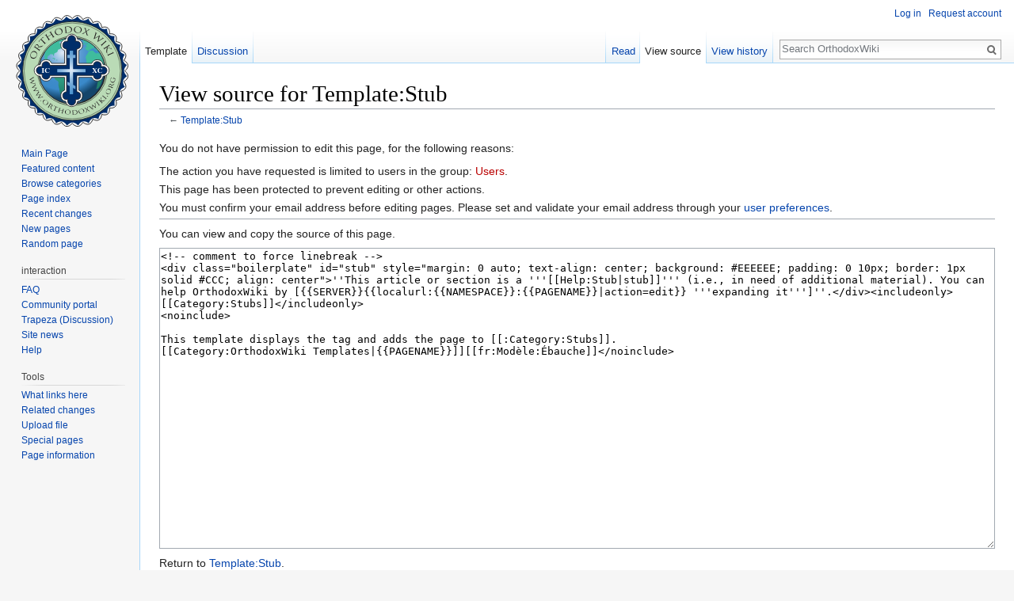

--- FILE ---
content_type: text/javascript; charset=utf-8
request_url: https://en.orthodoxwiki.org/load.php?debug=false&lang=en&modules=ext.CustomCSS%2Ccharinsert%7Cjquery.accessKeyLabel%2CcheckboxShiftClick%2Cclient%2CgetAttrs%2ChighlightText%2CmakeCollapsible%2Cmw-jump%2Csuggestions%2CtabIndex%2CtextSelection%2Cthrottle-debounce%7Cmediawiki.RegExp%2Capi%2Cicon%2Cnotify%2CsearchSuggest%2Cstorage%2Ctoolbar%2Cuser%2Cutil%7Cmediawiki.action.edit.collapsibleFooter%7Cmediawiki.api.user%7Cmediawiki.page.ready%2Cstartup%7Csite%7Cskins.vector.js%7Cuser.defaults&skin=vector&version=11bqbqn
body_size: 117490
content:
mw.loader.implement("ext.CustomCSS@0c19q63",function($,jQuery,require,module){},{"css":[
"@font-face{font-family:'FontAwesome';src:url(/assets/fonts/fontawesome-webfont.eot?25a32);src:url(/assets/fonts/fontawesome-webfont.eot?25a32) format('embedded-opentype'),url(/assets/fonts/fontawesome-webfont.woff2?e6cf7) format('woff2'),url(/assets/fonts/fontawesome-webfont.woff?c8ddf) format('woff'),url(/assets/fonts/fontawesome-webfont.ttf?1dc35) format('truetype'),url(/assets/fonts/fontawesome-webfont.svg?d7c63) format('svg');font-weight:normal;font-style:normal}.fa{display:inline-block;font:normal normal normal 14px/1 FontAwesome;font-size:inherit;text-rendering:auto;-webkit-font-smoothing:antialiased;-moz-osx-font-smoothing:grayscale}.fa-lg{font-size:1.33333333em;line-height:.75em;vertical-align:-15%}.fa-2x{font-size:2em}.fa-3x{font-size:3em}.fa-4x{font-size:4em}.fa-5x{font-size:5em}.fa-fw{width:1.28571429em;text-align:center}.fa-ul{padding-left:0;margin-left:2.14285714em;list-style-type:none}.fa-ul\u003Eli{position:relative}.fa-li{position:absolute;left:-2.14285714em;width:2.14285714em;top:.14285714em;text-align:center}.fa-li.fa-lg{left:-1.85714286em}.fa-border{padding:.2em .25em .15em;border:solid .08em #eee;border-radius:.1em}.fa-pull-left{float:left}.fa-pull-right{float:right}.fa.fa-pull-left{margin-right:.3em}.fa.fa-pull-right{margin-left:.3em}.pull-right{float:right}.pull-left{float:left}.fa.pull-left{margin-right:.3em}.fa.pull-right{margin-left:.3em}.fa-spin{-webkit-animation:fa-spin 2s infinite linear;animation:fa-spin 2s infinite linear}.fa-pulse{-webkit-animation:fa-spin 1s infinite steps(8);animation:fa-spin 1s infinite steps(8)}@-webkit-keyframes fa-spin{0%{-webkit-transform:rotate(0deg);transform:rotate(0deg)}100%{-webkit-transform:rotate(359deg);transform:rotate(359deg)}}@keyframes fa-spin{0%{-webkit-transform:rotate(0deg);transform:rotate(0deg)}100%{-webkit-transform:rotate(359deg);transform:rotate(359deg)}}.fa-rotate-90{-ms-filter:\"progid:DXImageTransform.Microsoft.BasicImage(rotation=1)\";-webkit-transform:rotate(90deg);-ms-transform:rotate(90deg);transform:rotate(90deg)}.fa-rotate-180{-ms-filter:\"progid:DXImageTransform.Microsoft.BasicImage(rotation=2)\";-webkit-transform:rotate(180deg);-ms-transform:rotate(180deg);transform:rotate(180deg)}.fa-rotate-270{-ms-filter:\"progid:DXImageTransform.Microsoft.BasicImage(rotation=3)\";-webkit-transform:rotate(270deg);-ms-transform:rotate(270deg);transform:rotate(270deg)}.fa-flip-horizontal{-ms-filter:\"progid:DXImageTransform.Microsoft.BasicImage(rotation=0,mirror=1)\";-webkit-transform:scale(-1,1);-ms-transform:scale(-1,1);transform:scale(-1,1)}.fa-flip-vertical{-ms-filter:\"progid:DXImageTransform.Microsoft.BasicImage(rotation=2,mirror=1)\";-webkit-transform:scale(1,-1);-ms-transform:scale(1,-1);transform:scale(1,-1)}:root .fa-rotate-90,:root .fa-rotate-180,:root .fa-rotate-270,:root .fa-flip-horizontal,:root .fa-flip-vertical{filter:none}.fa-stack{position:relative;display:inline-block;width:2em;height:2em;line-height:2em;vertical-align:middle}.fa-stack-1x,.fa-stack-2x{position:absolute;left:0;width:100%;text-align:center}.fa-stack-1x{line-height:inherit}.fa-stack-2x{font-size:2em}.fa-inverse{color:#fff}.fa-glass:before{content:\"\\f000\"}.fa-music:before{content:\"\\f001\"}.fa-search:before{content:\"\\f002\"}.fa-envelope-o:before{content:\"\\f003\"}.fa-heart:before{content:\"\\f004\"}.fa-star:before{content:\"\\f005\"}.fa-star-o:before{content:\"\\f006\"}.fa-user:before{content:\"\\f007\"}.fa-film:before{content:\"\\f008\"}.fa-th-large:before{content:\"\\f009\"}.fa-th:before{content:\"\\f00a\"}.fa-th-list:before{content:\"\\f00b\"}.fa-check:before{content:\"\\f00c\"}.fa-remove:before,.fa-close:before,.fa-times:before{content:\"\\f00d\"}.fa-search-plus:before{content:\"\\f00e\"}.fa-search-minus:before{content:\"\\f010\"}.fa-power-off:before{content:\"\\f011\"}.fa-signal:before{content:\"\\f012\"}.fa-gear:before,.fa-cog:before{content:\"\\f013\"}.fa-trash-o:before{content:\"\\f014\"}.fa-home:before{content:\"\\f015\"}.fa-file-o:before{content:\"\\f016\"}.fa-clock-o:before{content:\"\\f017\"}.fa-road:before{content:\"\\f018\"}.fa-download:before{content:\"\\f019\"}.fa-arrow-circle-o-down:before{content:\"\\f01a\"}.fa-arrow-circle-o-up:before{content:\"\\f01b\"}.fa-inbox:before{content:\"\\f01c\"}.fa-play-circle-o:before{content:\"\\f01d\"}.fa-rotate-right:before,.fa-repeat:before{content:\"\\f01e\"}.fa-refresh:before{content:\"\\f021\"}.fa-list-alt:before{content:\"\\f022\"}.fa-lock:before{content:\"\\f023\"}.fa-flag:before{content:\"\\f024\"}.fa-headphones:before{content:\"\\f025\"}.fa-volume-off:before{content:\"\\f026\"}.fa-volume-down:before{content:\"\\f027\"}.fa-volume-up:before{content:\"\\f028\"}.fa-qrcode:before{content:\"\\f029\"}.fa-barcode:before{content:\"\\f02a\"}.fa-tag:before{content:\"\\f02b\"}.fa-tags:before{content:\"\\f02c\"}.fa-book:before{content:\"\\f02d\"}.fa-bookmark:before{content:\"\\f02e\"}.fa-print:before{content:\"\\f02f\"}.fa-camera:before{content:\"\\f030\"}.fa-font:before{content:\"\\f031\"}.fa-bold:before{content:\"\\f032\"}.fa-italic:before{content:\"\\f033\"}.fa-text-height:before{content:\"\\f034\"}.fa-text-width:before{content:\"\\f035\"}.fa-align-left:before{content:\"\\f036\"}.fa-align-center:before{content:\"\\f037\"}.fa-align-right:before{content:\"\\f038\"}.fa-align-justify:before{content:\"\\f039\"}.fa-list:before{content:\"\\f03a\"}.fa-dedent:before,.fa-outdent:before{content:\"\\f03b\"}.fa-indent:before{content:\"\\f03c\"}.fa-video-camera:before{content:\"\\f03d\"}.fa-photo:before,.fa-image:before,.fa-picture-o:before{content:\"\\f03e\"}.fa-pencil:before{content:\"\\f040\"}.fa-map-marker:before{content:\"\\f041\"}.fa-adjust:before{content:\"\\f042\"}.fa-tint:before{content:\"\\f043\"}.fa-edit:before,.fa-pencil-square-o:before{content:\"\\f044\"}.fa-share-square-o:before{content:\"\\f045\"}.fa-check-square-o:before{content:\"\\f046\"}.fa-arrows:before{content:\"\\f047\"}.fa-step-backward:before{content:\"\\f048\"}.fa-fast-backward:before{content:\"\\f049\"}.fa-backward:before{content:\"\\f04a\"}.fa-play:before{content:\"\\f04b\"}.fa-pause:before{content:\"\\f04c\"}.fa-stop:before{content:\"\\f04d\"}.fa-forward:before{content:\"\\f04e\"}.fa-fast-forward:before{content:\"\\f050\"}.fa-step-forward:before{content:\"\\f051\"}.fa-eject:before{content:\"\\f052\"}.fa-chevron-left:before{content:\"\\f053\"}.fa-chevron-right:before{content:\"\\f054\"}.fa-plus-circle:before{content:\"\\f055\"}.fa-minus-circle:before{content:\"\\f056\"}.fa-times-circle:before{content:\"\\f057\"}.fa-check-circle:before{content:\"\\f058\"}.fa-question-circle:before{content:\"\\f059\"}.fa-info-circle:before{content:\"\\f05a\"}.fa-crosshairs:before{content:\"\\f05b\"}.fa-times-circle-o:before{content:\"\\f05c\"}.fa-check-circle-o:before{content:\"\\f05d\"}.fa-ban:before{content:\"\\f05e\"}.fa-arrow-left:before{content:\"\\f060\"}.fa-arrow-right:before{content:\"\\f061\"}.fa-arrow-up:before{content:\"\\f062\"}.fa-arrow-down:before{content:\"\\f063\"}.fa-mail-forward:before,.fa-share:before{content:\"\\f064\"}.fa-expand:before{content:\"\\f065\"}.fa-compress:before{content:\"\\f066\"}.fa-plus:before{content:\"\\f067\"}.fa-minus:before{content:\"\\f068\"}.fa-asterisk:before{content:\"\\f069\"}.fa-exclamation-circle:before{content:\"\\f06a\"}.fa-gift:before{content:\"\\f06b\"}.fa-leaf:before{content:\"\\f06c\"}.fa-fire:before{content:\"\\f06d\"}.fa-eye:before{content:\"\\f06e\"}.fa-eye-slash:before{content:\"\\f070\"}.fa-warning:before,.fa-exclamation-triangle:before{content:\"\\f071\"}.fa-plane:before{content:\"\\f072\"}.fa-calendar:before{content:\"\\f073\"}.fa-random:before{content:\"\\f074\"}.fa-comment:before{content:\"\\f075\"}.fa-magnet:before{content:\"\\f076\"}.fa-chevron-up:before{content:\"\\f077\"}.fa-chevron-down:before{content:\"\\f078\"}.fa-retweet:before{content:\"\\f079\"}.fa-shopping-cart:before{content:\"\\f07a\"}.fa-folder:before{content:\"\\f07b\"}.fa-folder-open:before{content:\"\\f07c\"}.fa-arrows-v:before{content:\"\\f07d\"}.fa-arrows-h:before{content:\"\\f07e\"}.fa-bar-chart-o:before,.fa-bar-chart:before{content:\"\\f080\"}.fa-twitter-square:before{content:\"\\f081\"}.fa-facebook-square:before{content:\"\\f082\"}.fa-camera-retro:before{content:\"\\f083\"}.fa-key:before{content:\"\\f084\"}.fa-gears:before,.fa-cogs:before{content:\"\\f085\"}.fa-comments:before{content:\"\\f086\"}.fa-thumbs-o-up:before{content:\"\\f087\"}.fa-thumbs-o-down:before{content:\"\\f088\"}.fa-star-half:before{content:\"\\f089\"}.fa-heart-o:before{content:\"\\f08a\"}.fa-sign-out:before{content:\"\\f08b\"}.fa-linkedin-square:before{content:\"\\f08c\"}.fa-thumb-tack:before{content:\"\\f08d\"}.fa-external-link:before{content:\"\\f08e\"}.fa-sign-in:before{content:\"\\f090\"}.fa-trophy:before{content:\"\\f091\"}.fa-github-square:before{content:\"\\f092\"}.fa-upload:before{content:\"\\f093\"}.fa-lemon-o:before{content:\"\\f094\"}.fa-phone:before{content:\"\\f095\"}.fa-square-o:before{content:\"\\f096\"}.fa-bookmark-o:before{content:\"\\f097\"}.fa-phone-square:before{content:\"\\f098\"}.fa-twitter:before{content:\"\\f099\"}.fa-facebook-f:before,.fa-facebook:before{content:\"\\f09a\"}.fa-github:before{content:\"\\f09b\"}.fa-unlock:before{content:\"\\f09c\"}.fa-credit-card:before{content:\"\\f09d\"}.fa-feed:before,.fa-rss:before{content:\"\\f09e\"}.fa-hdd-o:before{content:\"\\f0a0\"}.fa-bullhorn:before{content:\"\\f0a1\"}.fa-bell:before{content:\"\\f0f3\"}.fa-certificate:before{content:\"\\f0a3\"}.fa-hand-o-right:before{content:\"\\f0a4\"}.fa-hand-o-left:before{content:\"\\f0a5\"}.fa-hand-o-up:before{content:\"\\f0a6\"}.fa-hand-o-down:before{content:\"\\f0a7\"}.fa-arrow-circle-left:before{content:\"\\f0a8\"}.fa-arrow-circle-right:before{content:\"\\f0a9\"}.fa-arrow-circle-up:before{content:\"\\f0aa\"}.fa-arrow-circle-down:before{content:\"\\f0ab\"}.fa-globe:before{content:\"\\f0ac\"}.fa-wrench:before{content:\"\\f0ad\"}.fa-tasks:before{content:\"\\f0ae\"}.fa-filter:before{content:\"\\f0b0\"}.fa-briefcase:before{content:\"\\f0b1\"}.fa-arrows-alt:before{content:\"\\f0b2\"}.fa-group:before,.fa-users:before{content:\"\\f0c0\"}.fa-chain:before,.fa-link:before{content:\"\\f0c1\"}.fa-cloud:before{content:\"\\f0c2\"}.fa-flask:before{content:\"\\f0c3\"}.fa-cut:before,.fa-scissors:before{content:\"\\f0c4\"}.fa-copy:before,.fa-files-o:before{content:\"\\f0c5\"}.fa-paperclip:before{content:\"\\f0c6\"}.fa-save:before,.fa-floppy-o:before{content:\"\\f0c7\"}.fa-square:before{content:\"\\f0c8\"}.fa-navicon:before,.fa-reorder:before,.fa-bars:before{content:\"\\f0c9\"}.fa-list-ul:before{content:\"\\f0ca\"}.fa-list-ol:before{content:\"\\f0cb\"}.fa-strikethrough:before{content:\"\\f0cc\"}.fa-underline:before{content:\"\\f0cd\"}.fa-table:before{content:\"\\f0ce\"}.fa-magic:before{content:\"\\f0d0\"}.fa-truck:before{content:\"\\f0d1\"}.fa-pinterest:before{content:\"\\f0d2\"}.fa-pinterest-square:before{content:\"\\f0d3\"}.fa-google-plus-square:before{content:\"\\f0d4\"}.fa-google-plus:before{content:\"\\f0d5\"}.fa-money:before{content:\"\\f0d6\"}.fa-caret-down:before{content:\"\\f0d7\"}.fa-caret-up:before{content:\"\\f0d8\"}.fa-caret-left:before{content:\"\\f0d9\"}.fa-caret-right:before{content:\"\\f0da\"}.fa-columns:before{content:\"\\f0db\"}.fa-unsorted:before,.fa-sort:before{content:\"\\f0dc\"}.fa-sort-down:before,.fa-sort-desc:before{content:\"\\f0dd\"}.fa-sort-up:before,.fa-sort-asc:before{content:\"\\f0de\"}.fa-envelope:before{content:\"\\f0e0\"}.fa-linkedin:before{content:\"\\f0e1\"}.fa-rotate-left:before,.fa-undo:before{content:\"\\f0e2\"}.fa-legal:before,.fa-gavel:before{content:\"\\f0e3\"}.fa-dashboard:before,.fa-tachometer:before{content:\"\\f0e4\"}.fa-comment-o:before{content:\"\\f0e5\"}.fa-comments-o:before{content:\"\\f0e6\"}.fa-flash:before,.fa-bolt:before{content:\"\\f0e7\"}.fa-sitemap:before{content:\"\\f0e8\"}.fa-umbrella:before{content:\"\\f0e9\"}.fa-paste:before,.fa-clipboard:before{content:\"\\f0ea\"}.fa-lightbulb-o:before{content:\"\\f0eb\"}.fa-exchange:before{content:\"\\f0ec\"}.fa-cloud-download:before{content:\"\\f0ed\"}.fa-cloud-upload:before{content:\"\\f0ee\"}.fa-user-md:before{content:\"\\f0f0\"}.fa-stethoscope:before{content:\"\\f0f1\"}.fa-suitcase:before{content:\"\\f0f2\"}.fa-bell-o:before{content:\"\\f0a2\"}.fa-coffee:before{content:\"\\f0f4\"}.fa-cutlery:before{content:\"\\f0f5\"}.fa-file-text-o:before{content:\"\\f0f6\"}.fa-building-o:before{content:\"\\f0f7\"}.fa-hospital-o:before{content:\"\\f0f8\"}.fa-ambulance:before{content:\"\\f0f9\"}.fa-medkit:before{content:\"\\f0fa\"}.fa-fighter-jet:before{content:\"\\f0fb\"}.fa-beer:before{content:\"\\f0fc\"}.fa-h-square:before{content:\"\\f0fd\"}.fa-plus-square:before{content:\"\\f0fe\"}.fa-angle-double-left:before{content:\"\\f100\"}.fa-angle-double-right:before{content:\"\\f101\"}.fa-angle-double-up:before{content:\"\\f102\"}.fa-angle-double-down:before{content:\"\\f103\"}.fa-angle-left:before{content:\"\\f104\"}.fa-angle-right:before{content:\"\\f105\"}.fa-angle-up:before{content:\"\\f106\"}.fa-angle-down:before{content:\"\\f107\"}.fa-desktop:before{content:\"\\f108\"}.fa-laptop:before{content:\"\\f109\"}.fa-tablet:before{content:\"\\f10a\"}.fa-mobile-phone:before,.fa-mobile:before{content:\"\\f10b\"}.fa-circle-o:before{content:\"\\f10c\"}.fa-quote-left:before{content:\"\\f10d\"}.fa-quote-right:before{content:\"\\f10e\"}.fa-spinner:before{content:\"\\f110\"}.fa-circle:before{content:\"\\f111\"}.fa-mail-reply:before,.fa-reply:before{content:\"\\f112\"}.fa-github-alt:before{content:\"\\f113\"}.fa-folder-o:before{content:\"\\f114\"}.fa-folder-open-o:before{content:\"\\f115\"}.fa-smile-o:before{content:\"\\f118\"}.fa-frown-o:before{content:\"\\f119\"}.fa-meh-o:before{content:\"\\f11a\"}.fa-gamepad:before{content:\"\\f11b\"}.fa-keyboard-o:before{content:\"\\f11c\"}.fa-flag-o:before{content:\"\\f11d\"}.fa-flag-checkered:before{content:\"\\f11e\"}.fa-terminal:before{content:\"\\f120\"}.fa-code:before{content:\"\\f121\"}.fa-mail-reply-all:before,.fa-reply-all:before{content:\"\\f122\"}.fa-star-half-empty:before,.fa-star-half-full:before,.fa-star-half-o:before{content:\"\\f123\"}.fa-location-arrow:before{content:\"\\f124\"}.fa-crop:before{content:\"\\f125\"}.fa-code-fork:before{content:\"\\f126\"}.fa-unlink:before,.fa-chain-broken:before{content:\"\\f127\"}.fa-question:before{content:\"\\f128\"}.fa-info:before{content:\"\\f129\"}.fa-exclamation:before{content:\"\\f12a\"}.fa-superscript:before{content:\"\\f12b\"}.fa-subscript:before{content:\"\\f12c\"}.fa-eraser:before{content:\"\\f12d\"}.fa-puzzle-piece:before{content:\"\\f12e\"}.fa-microphone:before{content:\"\\f130\"}.fa-microphone-slash:before{content:\"\\f131\"}.fa-shield:before{content:\"\\f132\"}.fa-calendar-o:before{content:\"\\f133\"}.fa-fire-extinguisher:before{content:\"\\f134\"}.fa-rocket:before{content:\"\\f135\"}.fa-maxcdn:before{content:\"\\f136\"}.fa-chevron-circle-left:before{content:\"\\f137\"}.fa-chevron-circle-right:before{content:\"\\f138\"}.fa-chevron-circle-up:before{content:\"\\f139\"}.fa-chevron-circle-down:before{content:\"\\f13a\"}.fa-html5:before{content:\"\\f13b\"}.fa-css3:before{content:\"\\f13c\"}.fa-anchor:before{content:\"\\f13d\"}.fa-unlock-alt:before{content:\"\\f13e\"}.fa-bullseye:before{content:\"\\f140\"}.fa-ellipsis-h:before{content:\"\\f141\"}.fa-ellipsis-v:before{content:\"\\f142\"}.fa-rss-square:before{content:\"\\f143\"}.fa-play-circle:before{content:\"\\f144\"}.fa-ticket:before{content:\"\\f145\"}.fa-minus-square:before{content:\"\\f146\"}.fa-minus-square-o:before{content:\"\\f147\"}.fa-level-up:before{content:\"\\f148\"}.fa-level-down:before{content:\"\\f149\"}.fa-check-square:before{content:\"\\f14a\"}.fa-pencil-square:before{content:\"\\f14b\"}.fa-external-link-square:before{content:\"\\f14c\"}.fa-share-square:before{content:\"\\f14d\"}.fa-compass:before{content:\"\\f14e\"}.fa-toggle-down:before,.fa-caret-square-o-down:before{content:\"\\f150\"}.fa-toggle-up:before,.fa-caret-square-o-up:before{content:\"\\f151\"}.fa-toggle-right:before,.fa-caret-square-o-right:before{content:\"\\f152\"}.fa-euro:before,.fa-eur:before{content:\"\\f153\"}.fa-gbp:before{content:\"\\f154\"}.fa-dollar:before,.fa-usd:before{content:\"\\f155\"}.fa-rupee:before,.fa-inr:before{content:\"\\f156\"}.fa-cny:before,.fa-rmb:before,.fa-yen:before,.fa-jpy:before{content:\"\\f157\"}.fa-ruble:before,.fa-rouble:before,.fa-rub:before{content:\"\\f158\"}.fa-won:before,.fa-krw:before{content:\"\\f159\"}.fa-bitcoin:before,.fa-btc:before{content:\"\\f15a\"}.fa-file:before{content:\"\\f15b\"}.fa-file-text:before{content:\"\\f15c\"}.fa-sort-alpha-asc:before{content:\"\\f15d\"}.fa-sort-alpha-desc:before{content:\"\\f15e\"}.fa-sort-amount-asc:before{content:\"\\f160\"}.fa-sort-amount-desc:before{content:\"\\f161\"}.fa-sort-numeric-asc:before{content:\"\\f162\"}.fa-sort-numeric-desc:before{content:\"\\f163\"}.fa-thumbs-up:before{content:\"\\f164\"}.fa-thumbs-down:before{content:\"\\f165\"}.fa-youtube-square:before{content:\"\\f166\"}.fa-youtube:before{content:\"\\f167\"}.fa-xing:before{content:\"\\f168\"}.fa-xing-square:before{content:\"\\f169\"}.fa-youtube-play:before{content:\"\\f16a\"}.fa-dropbox:before{content:\"\\f16b\"}.fa-stack-overflow:before{content:\"\\f16c\"}.fa-instagram:before{content:\"\\f16d\"}.fa-flickr:before{content:\"\\f16e\"}.fa-adn:before{content:\"\\f170\"}.fa-bitbucket:before{content:\"\\f171\"}.fa-bitbucket-square:before{content:\"\\f172\"}.fa-tumblr:before{content:\"\\f173\"}.fa-tumblr-square:before{content:\"\\f174\"}.fa-long-arrow-down:before{content:\"\\f175\"}.fa-long-arrow-up:before{content:\"\\f176\"}.fa-long-arrow-left:before{content:\"\\f177\"}.fa-long-arrow-right:before{content:\"\\f178\"}.fa-apple:before{content:\"\\f179\"}.fa-windows:before{content:\"\\f17a\"}.fa-android:before{content:\"\\f17b\"}.fa-linux:before{content:\"\\f17c\"}.fa-dribbble:before{content:\"\\f17d\"}.fa-skype:before{content:\"\\f17e\"}.fa-foursquare:before{content:\"\\f180\"}.fa-trello:before{content:\"\\f181\"}.fa-female:before{content:\"\\f182\"}.fa-male:before{content:\"\\f183\"}.fa-gittip:before,.fa-gratipay:before{content:\"\\f184\"}.fa-sun-o:before{content:\"\\f185\"}.fa-moon-o:before{content:\"\\f186\"}.fa-archive:before{content:\"\\f187\"}.fa-bug:before{content:\"\\f188\"}.fa-vk:before{content:\"\\f189\"}.fa-weibo:before{content:\"\\f18a\"}.fa-renren:before{content:\"\\f18b\"}.fa-pagelines:before{content:\"\\f18c\"}.fa-stack-exchange:before{content:\"\\f18d\"}.fa-arrow-circle-o-right:before{content:\"\\f18e\"}.fa-arrow-circle-o-left:before{content:\"\\f190\"}.fa-toggle-left:before,.fa-caret-square-o-left:before{content:\"\\f191\"}.fa-dot-circle-o:before{content:\"\\f192\"}.fa-wheelchair:before{content:\"\\f193\"}.fa-vimeo-square:before{content:\"\\f194\"}.fa-turkish-lira:before,.fa-try:before{content:\"\\f195\"}.fa-plus-square-o:before{content:\"\\f196\"}.fa-space-shuttle:before{content:\"\\f197\"}.fa-slack:before{content:\"\\f198\"}.fa-envelope-square:before{content:\"\\f199\"}.fa-wordpress:before{content:\"\\f19a\"}.fa-openid:before{content:\"\\f19b\"}.fa-institution:before,.fa-bank:before,.fa-university:before{content:\"\\f19c\"}.fa-mortar-board:before,.fa-graduation-cap:before{content:\"\\f19d\"}.fa-yahoo:before{content:\"\\f19e\"}.fa-google:before{content:\"\\f1a0\"}.fa-reddit:before{content:\"\\f1a1\"}.fa-reddit-square:before{content:\"\\f1a2\"}.fa-stumbleupon-circle:before{content:\"\\f1a3\"}.fa-stumbleupon:before{content:\"\\f1a4\"}.fa-delicious:before{content:\"\\f1a5\"}.fa-digg:before{content:\"\\f1a6\"}.fa-pied-piper-pp:before{content:\"\\f1a7\"}.fa-pied-piper-alt:before{content:\"\\f1a8\"}.fa-drupal:before{content:\"\\f1a9\"}.fa-joomla:before{content:\"\\f1aa\"}.fa-language:before{content:\"\\f1ab\"}.fa-fax:before{content:\"\\f1ac\"}.fa-building:before{content:\"\\f1ad\"}.fa-child:before{content:\"\\f1ae\"}.fa-paw:before{content:\"\\f1b0\"}.fa-spoon:before{content:\"\\f1b1\"}.fa-cube:before{content:\"\\f1b2\"}.fa-cubes:before{content:\"\\f1b3\"}.fa-behance:before{content:\"\\f1b4\"}.fa-behance-square:before{content:\"\\f1b5\"}.fa-steam:before{content:\"\\f1b6\"}.fa-steam-square:before{content:\"\\f1b7\"}.fa-recycle:before{content:\"\\f1b8\"}.fa-automobile:before,.fa-car:before{content:\"\\f1b9\"}.fa-cab:before,.fa-taxi:before{content:\"\\f1ba\"}.fa-tree:before{content:\"\\f1bb\"}.fa-spotify:before{content:\"\\f1bc\"}.fa-deviantart:before{content:\"\\f1bd\"}.fa-soundcloud:before{content:\"\\f1be\"}.fa-database:before{content:\"\\f1c0\"}.fa-file-pdf-o:before{content:\"\\f1c1\"}.fa-file-word-o:before{content:\"\\f1c2\"}.fa-file-excel-o:before{content:\"\\f1c3\"}.fa-file-powerpoint-o:before{content:\"\\f1c4\"}.fa-file-photo-o:before,.fa-file-picture-o:before,.fa-file-image-o:before{content:\"\\f1c5\"}.fa-file-zip-o:before,.fa-file-archive-o:before{content:\"\\f1c6\"}.fa-file-sound-o:before,.fa-file-audio-o:before{content:\"\\f1c7\"}.fa-file-movie-o:before,.fa-file-video-o:before{content:\"\\f1c8\"}.fa-file-code-o:before{content:\"\\f1c9\"}.fa-vine:before{content:\"\\f1ca\"}.fa-codepen:before{content:\"\\f1cb\"}.fa-jsfiddle:before{content:\"\\f1cc\"}.fa-life-bouy:before,.fa-life-buoy:before,.fa-life-saver:before,.fa-support:before,.fa-life-ring:before{content:\"\\f1cd\"}.fa-circle-o-notch:before{content:\"\\f1ce\"}.fa-ra:before,.fa-resistance:before,.fa-rebel:before{content:\"\\f1d0\"}.fa-ge:before,.fa-empire:before{content:\"\\f1d1\"}.fa-git-square:before{content:\"\\f1d2\"}.fa-git:before{content:\"\\f1d3\"}.fa-y-combinator-square:before,.fa-yc-square:before,.fa-hacker-news:before{content:\"\\f1d4\"}.fa-tencent-weibo:before{content:\"\\f1d5\"}.fa-qq:before{content:\"\\f1d6\"}.fa-wechat:before,.fa-weixin:before{content:\"\\f1d7\"}.fa-send:before,.fa-paper-plane:before{content:\"\\f1d8\"}.fa-send-o:before,.fa-paper-plane-o:before{content:\"\\f1d9\"}.fa-history:before{content:\"\\f1da\"}.fa-circle-thin:before{content:\"\\f1db\"}.fa-header:before{content:\"\\f1dc\"}.fa-paragraph:before{content:\"\\f1dd\"}.fa-sliders:before{content:\"\\f1de\"}.fa-share-alt:before{content:\"\\f1e0\"}.fa-share-alt-square:before{content:\"\\f1e1\"}.fa-bomb:before{content:\"\\f1e2\"}.fa-soccer-ball-o:before,.fa-futbol-o:before{content:\"\\f1e3\"}.fa-tty:before{content:\"\\f1e4\"}.fa-binoculars:before{content:\"\\f1e5\"}.fa-plug:before{content:\"\\f1e6\"}.fa-slideshare:before{content:\"\\f1e7\"}.fa-twitch:before{content:\"\\f1e8\"}.fa-yelp:before{content:\"\\f1e9\"}.fa-newspaper-o:before{content:\"\\f1ea\"}.fa-wifi:before{content:\"\\f1eb\"}.fa-calculator:before{content:\"\\f1ec\"}.fa-paypal:before{content:\"\\f1ed\"}.fa-google-wallet:before{content:\"\\f1ee\"}.fa-cc-visa:before{content:\"\\f1f0\"}.fa-cc-mastercard:before{content:\"\\f1f1\"}.fa-cc-discover:before{content:\"\\f1f2\"}.fa-cc-amex:before{content:\"\\f1f3\"}.fa-cc-paypal:before{content:\"\\f1f4\"}.fa-cc-stripe:before{content:\"\\f1f5\"}.fa-bell-slash:before{content:\"\\f1f6\"}.fa-bell-slash-o:before{content:\"\\f1f7\"}.fa-trash:before{content:\"\\f1f8\"}.fa-copyright:before{content:\"\\f1f9\"}.fa-at:before{content:\"\\f1fa\"}.fa-eyedropper:before{content:\"\\f1fb\"}.fa-paint-brush:before{content:\"\\f1fc\"}.fa-birthday-cake:before{content:\"\\f1fd\"}.fa-area-chart:before{content:\"\\f1fe\"}.fa-pie-chart:before{content:\"\\f200\"}.fa-line-chart:before{content:\"\\f201\"}.fa-lastfm:before{content:\"\\f202\"}.fa-lastfm-square:before{content:\"\\f203\"}.fa-toggle-off:before{content:\"\\f204\"}.fa-toggle-on:before{content:\"\\f205\"}.fa-bicycle:before{content:\"\\f206\"}.fa-bus:before{content:\"\\f207\"}.fa-ioxhost:before{content:\"\\f208\"}.fa-angellist:before{content:\"\\f209\"}.fa-cc:before{content:\"\\f20a\"}.fa-shekel:before,.fa-sheqel:before,.fa-ils:before{content:\"\\f20b\"}.fa-meanpath:before{content:\"\\f20c\"}.fa-buysellads:before{content:\"\\f20d\"}.fa-connectdevelop:before{content:\"\\f20e\"}.fa-dashcube:before{content:\"\\f210\"}.fa-forumbee:before{content:\"\\f211\"}.fa-leanpub:before{content:\"\\f212\"}.fa-sellsy:before{content:\"\\f213\"}.fa-shirtsinbulk:before{content:\"\\f214\"}.fa-simplybuilt:before{content:\"\\f215\"}.fa-skyatlas:before{content:\"\\f216\"}.fa-cart-plus:before{content:\"\\f217\"}.fa-cart-arrow-down:before{content:\"\\f218\"}.fa-diamond:before{content:\"\\f219\"}.fa-ship:before{content:\"\\f21a\"}.fa-user-secret:before{content:\"\\f21b\"}.fa-motorcycle:before{content:\"\\f21c\"}.fa-street-view:before{content:\"\\f21d\"}.fa-heartbeat:before{content:\"\\f21e\"}.fa-venus:before{content:\"\\f221\"}.fa-mars:before{content:\"\\f222\"}.fa-mercury:before{content:\"\\f223\"}.fa-intersex:before,.fa-transgender:before{content:\"\\f224\"}.fa-transgender-alt:before{content:\"\\f225\"}.fa-venus-double:before{content:\"\\f226\"}.fa-mars-double:before{content:\"\\f227\"}.fa-venus-mars:before{content:\"\\f228\"}.fa-mars-stroke:before{content:\"\\f229\"}.fa-mars-stroke-v:before{content:\"\\f22a\"}.fa-mars-stroke-h:before{content:\"\\f22b\"}.fa-neuter:before{content:\"\\f22c\"}.fa-genderless:before{content:\"\\f22d\"}.fa-facebook-official:before{content:\"\\f230\"}.fa-pinterest-p:before{content:\"\\f231\"}.fa-whatsapp:before{content:\"\\f232\"}.fa-server:before{content:\"\\f233\"}.fa-user-plus:before{content:\"\\f234\"}.fa-user-times:before{content:\"\\f235\"}.fa-hotel:before,.fa-bed:before{content:\"\\f236\"}.fa-viacoin:before{content:\"\\f237\"}.fa-train:before{content:\"\\f238\"}.fa-subway:before{content:\"\\f239\"}.fa-medium:before{content:\"\\f23a\"}.fa-yc:before,.fa-y-combinator:before{content:\"\\f23b\"}.fa-optin-monster:before{content:\"\\f23c\"}.fa-opencart:before{content:\"\\f23d\"}.fa-expeditedssl:before{content:\"\\f23e\"}.fa-battery-4:before,.fa-battery-full:before{content:\"\\f240\"}.fa-battery-3:before,.fa-battery-three-quarters:before{content:\"\\f241\"}.fa-battery-2:before,.fa-battery-half:before{content:\"\\f242\"}.fa-battery-1:before,.fa-battery-quarter:before{content:\"\\f243\"}.fa-battery-0:before,.fa-battery-empty:before{content:\"\\f244\"}.fa-mouse-pointer:before{content:\"\\f245\"}.fa-i-cursor:before{content:\"\\f246\"}.fa-object-group:before{content:\"\\f247\"}.fa-object-ungroup:before{content:\"\\f248\"}.fa-sticky-note:before{content:\"\\f249\"}.fa-sticky-note-o:before{content:\"\\f24a\"}.fa-cc-jcb:before{content:\"\\f24b\"}.fa-cc-diners-club:before{content:\"\\f24c\"}.fa-clone:before{content:\"\\f24d\"}.fa-balance-scale:before{content:\"\\f24e\"}.fa-hourglass-o:before{content:\"\\f250\"}.fa-hourglass-1:before,.fa-hourglass-start:before{content:\"\\f251\"}.fa-hourglass-2:before,.fa-hourglass-half:before{content:\"\\f252\"}.fa-hourglass-3:before,.fa-hourglass-end:before{content:\"\\f253\"}.fa-hourglass:before{content:\"\\f254\"}.fa-hand-grab-o:before,.fa-hand-rock-o:before{content:\"\\f255\"}.fa-hand-stop-o:before,.fa-hand-paper-o:before{content:\"\\f256\"}.fa-hand-scissors-o:before{content:\"\\f257\"}.fa-hand-lizard-o:before{content:\"\\f258\"}.fa-hand-spock-o:before{content:\"\\f259\"}.fa-hand-pointer-o:before{content:\"\\f25a\"}.fa-hand-peace-o:before{content:\"\\f25b\"}.fa-trademark:before{content:\"\\f25c\"}.fa-registered:before{content:\"\\f25d\"}.fa-creative-commons:before{content:\"\\f25e\"}.fa-gg:before{content:\"\\f260\"}.fa-gg-circle:before{content:\"\\f261\"}.fa-tripadvisor:before{content:\"\\f262\"}.fa-odnoklassniki:before{content:\"\\f263\"}.fa-odnoklassniki-square:before{content:\"\\f264\"}.fa-get-pocket:before{content:\"\\f265\"}.fa-wikipedia-w:before{content:\"\\f266\"}.fa-safari:before{content:\"\\f267\"}.fa-chrome:before{content:\"\\f268\"}.fa-firefox:before{content:\"\\f269\"}.fa-opera:before{content:\"\\f26a\"}.fa-internet-explorer:before{content:\"\\f26b\"}.fa-tv:before,.fa-television:before{content:\"\\f26c\"}.fa-contao:before{content:\"\\f26d\"}.fa-500px:before{content:\"\\f26e\"}.fa-amazon:before{content:\"\\f270\"}.fa-calendar-plus-o:before{content:\"\\f271\"}.fa-calendar-minus-o:before{content:\"\\f272\"}.fa-calendar-times-o:before{content:\"\\f273\"}.fa-calendar-check-o:before{content:\"\\f274\"}.fa-industry:before{content:\"\\f275\"}.fa-map-pin:before{content:\"\\f276\"}.fa-map-signs:before{content:\"\\f277\"}.fa-map-o:before{content:\"\\f278\"}.fa-map:before{content:\"\\f279\"}.fa-commenting:before{content:\"\\f27a\"}.fa-commenting-o:before{content:\"\\f27b\"}.fa-houzz:before{content:\"\\f27c\"}.fa-vimeo:before{content:\"\\f27d\"}.fa-black-tie:before{content:\"\\f27e\"}.fa-fonticons:before{content:\"\\f280\"}.fa-reddit-alien:before{content:\"\\f281\"}.fa-edge:before{content:\"\\f282\"}.fa-credit-card-alt:before{content:\"\\f283\"}.fa-codiepie:before{content:\"\\f284\"}.fa-modx:before{content:\"\\f285\"}.fa-fort-awesome:before{content:\"\\f286\"}.fa-usb:before{content:\"\\f287\"}.fa-product-hunt:before{content:\"\\f288\"}.fa-mixcloud:before{content:\"\\f289\"}.fa-scribd:before{content:\"\\f28a\"}.fa-pause-circle:before{content:\"\\f28b\"}.fa-pause-circle-o:before{content:\"\\f28c\"}.fa-stop-circle:before{content:\"\\f28d\"}.fa-stop-circle-o:before{content:\"\\f28e\"}.fa-shopping-bag:before{content:\"\\f290\"}.fa-shopping-basket:before{content:\"\\f291\"}.fa-hashtag:before{content:\"\\f292\"}.fa-bluetooth:before{content:\"\\f293\"}.fa-bluetooth-b:before{content:\"\\f294\"}.fa-percent:before{content:\"\\f295\"}.fa-gitlab:before{content:\"\\f296\"}.fa-wpbeginner:before{content:\"\\f297\"}.fa-wpforms:before{content:\"\\f298\"}.fa-envira:before{content:\"\\f299\"}.fa-universal-access:before{content:\"\\f29a\"}.fa-wheelchair-alt:before{content:\"\\f29b\"}.fa-question-circle-o:before{content:\"\\f29c\"}.fa-blind:before{content:\"\\f29d\"}.fa-audio-description:before{content:\"\\f29e\"}.fa-volume-control-phone:before{content:\"\\f2a0\"}.fa-braille:before{content:\"\\f2a1\"}.fa-assistive-listening-systems:before{content:\"\\f2a2\"}.fa-asl-interpreting:before,.fa-american-sign-language-interpreting:before{content:\"\\f2a3\"}.fa-deafness:before,.fa-hard-of-hearing:before,.fa-deaf:before{content:\"\\f2a4\"}.fa-glide:before{content:\"\\f2a5\"}.fa-glide-g:before{content:\"\\f2a6\"}.fa-signing:before,.fa-sign-language:before{content:\"\\f2a7\"}.fa-low-vision:before{content:\"\\f2a8\"}.fa-viadeo:before{content:\"\\f2a9\"}.fa-viadeo-square:before{content:\"\\f2aa\"}.fa-snapchat:before{content:\"\\f2ab\"}.fa-snapchat-ghost:before{content:\"\\f2ac\"}.fa-snapchat-square:before{content:\"\\f2ad\"}.fa-pied-piper:before{content:\"\\f2ae\"}.fa-first-order:before{content:\"\\f2b0\"}.fa-yoast:before{content:\"\\f2b1\"}.fa-themeisle:before{content:\"\\f2b2\"}.fa-google-plus-circle:before,.fa-google-plus-official:before{content:\"\\f2b3\"}.fa-fa:before,.fa-font-awesome:before{content:\"\\f2b4\"}.sr-only{position:absolute;width:1px;height:1px;padding:0;margin:-1px;overflow:hidden;clip:rect(0,0,0,0);border:0}.sr-only-focusable:active,.sr-only-focusable:focus{position:static;width:auto;height:auto;margin:0;overflow:visible;clip:auto} #mw-content-text table{border-collapse:collapse}#mw-content-text table,#mw-content-text tbody,#mw-content-text tr,#mw-content-text td{border-color:#ccc}.mw-confirmaccount-bar{border-right:0 !important;border-left:0 !important} a:before{font-family:'FontAwesome';color:#777;display:inline-block;text-decoration:none}a[href*=\"wikipedia.org\"]:before{content:\"\\f266\";margin:0 4px 0 2px}a[href*=\"github\"]:before{ content:\"\\f09b\";margin:0 4px 0 2px}a[href*=\"twitter\"]:before{content:\"\\f099\";color:#139ae8;margin:0 4px 0 2px}a[href*=\"twitter\"].external{background-image:none }a[href*=\"facebook\"]:before{content:\"\\f082\";color:#2c4388;margin:0 4px 0 2px}a[href*=\"facebook\"].external{background-image:none } #footer-copyrightico img{width:179px;height:31px}"
]});mw.loader.implement("ext.charinsert@10n6idn",function($,jQuery,require,module){(function($,mw){var addClickHandlers=function($content){$content.find('a.mw-charinsert-item').each(function(){var $elm=$(this),start=$elm.data('mw-charinsert-start'),end=$elm.data('mw-charinsert-end');if($elm.data('mw-charinsert-done')){return;}$elm.click(function(e){e.preventDefault();mw.toolbar.insertTags(start,end,'');}).data('mw-charinsert-done',true).attr('href','#');});};$(function(){addClickHandlers($(document));});mw.hook('wikipage.content').add(addClickHandlers);})(jQuery,mediaWiki);});mw.loader.implement("jquery.accessKeyLabel@0k9sidn",function($,jQuery,require,module){(function($,mw){var cachedAccessKeyModifiers,useTestPrefix=!1,labelable='button, input, textarea, keygen, meter, output, progress, select';function getAccessKeyModifiers(ua){var profile,accessKeyModifiers;if(!ua&&cachedAccessKeyModifiers){return cachedAccessKeyModifiers;}profile=$.client.profile(ua);switch(profile.name){case'chrome':case'opera':if(profile.name==='opera'&&profile.versionNumber<15){accessKeyModifiers=['shift','esc'];}else if(profile.platform==='mac'){accessKeyModifiers=['ctrl','option'];}else{accessKeyModifiers=['alt','shift'];}break;case'firefox':case'iceweasel':if(profile.versionBase<2){accessKeyModifiers=['alt'];}else{if(profile.platform==='mac'){if(profile.versionNumber<14){accessKeyModifiers=['ctrl'];}else{accessKeyModifiers=['ctrl','option'];}}else{accessKeyModifiers=['alt','shift'];}}break;case'safari':case'konqueror':if(profile.platform==='win'){accessKeyModifiers=['alt'];}
else{if(profile.layoutVersion>526){accessKeyModifiers=['ctrl',profile.platform==='mac'?'option':'alt'];}else{accessKeyModifiers=['ctrl'];}}break;case'msie':case'edge':accessKeyModifiers=['alt'];break;default:accessKeyModifiers=profile.platform==='mac'?['ctrl']:['alt'];break;}if(!ua){cachedAccessKeyModifiers=accessKeyModifiers;}return accessKeyModifiers;}function getAccessKeyLabel(element){if(!element.accessKey){return'';}if(!useTestPrefix&&element.accessKeyLabel){return element.accessKeyLabel;}return(useTestPrefix?'test':getAccessKeyModifiers().join('-'))+'-'+element.accessKey;}function updateTooltipOnElement(element,titleElement){var oldTitle,parts,regexp,newTitle,accessKeyLabel;oldTitle=titleElement.title;if(!oldTitle){return;}parts=(mw.msg('word-separator')+mw.msg('brackets')).split('$1');regexp=new RegExp($.map(parts,mw.RegExp.escape).join('.*?')+'$');newTitle=oldTitle.replace(regexp,'');accessKeyLabel=getAccessKeyLabel(element);if(accessKeyLabel){newTitle+=mw.msg('word-separator')
+mw.msg('brackets',accessKeyLabel);}if(oldTitle!==newTitle){titleElement.title=newTitle;}}function updateTooltip(element){var id,$element,$label,$labelParent;updateTooltipOnElement(element,element);$element=$(element);if($element.is(labelable)){id=element.id.replace(/"/g,'\\"');if(id){$label=$('label[for="'+id+'"]');if($label.length===1){updateTooltipOnElement(element,$label[0]);}}$labelParent=$element.parents('label');if($labelParent.length===1){updateTooltipOnElement(element,$labelParent[0]);}}}$.fn.updateTooltipAccessKeys=function(){return this.each(function(){updateTooltip(this);});};$.fn.updateTooltipAccessKeys.getAccessKeyModifiers=getAccessKeyModifiers;$.fn.updateTooltipAccessKeys.getAccessKeyLabel=getAccessKeyLabel;$.fn.updateTooltipAccessKeys.getAccessKeyPrefix=function(ua){return getAccessKeyModifiers(ua).join('-')+'-';};$.fn.updateTooltipAccessKeys.setTestMode=function(mode){useTestPrefix=mode;};}(jQuery,mediaWiki));},{},{"brackets":"[$1]","word-separator":" "});mw.loader.implement("jquery.checkboxShiftClick@1s9hlmk",function($,jQuery,require,module){(function($){$.fn.checkboxShiftClick=function(){var prevCheckbox=null,$box=this;$box.click(function(e){if(prevCheckbox!==null&&e.shiftKey){$box.slice(Math.min($box.index(prevCheckbox),$box.index(e.target)),Math.max($box.index(prevCheckbox),$box.index(e.target))+1).filter(function(){return!this.disabled;}).prop('checked',!!e.target.checked);}prevCheckbox=e.target;});return $box;};}(jQuery));});mw.loader.implement("jquery.client@1qzd9i7",function($,jQuery,require,module){(function($){var profileCache={};$.client={profile:function(nav){if(nav===undefined){nav=window.navigator;}if(profileCache[nav.userAgent+'|'+nav.platform]!==undefined){return profileCache[nav.userAgent+'|'+nav.platform];}var versionNumber,key=nav.userAgent+'|'+nav.platform,uk='unknown',x='x',wildUserAgents=['Opera','Navigator','Minefield','KHTML','Chrome','PLAYSTATION 3','Iceweasel'],userAgentTranslations=[[/(Firefox|MSIE|KHTML,?\slike\sGecko|Konqueror)/,''],['Chrome Safari','Chrome'],['KHTML','Konqueror'],['Minefield','Firefox'],['Navigator','Netscape'],['PLAYSTATION 3','PS3']],versionPrefixes=['camino','chrome','firefox','iceweasel','netscape','netscape6','opera','version','konqueror','lynx','msie','safari','ps3','android'],versionSuffix='(\\/|\\;?\\s|)([a-z0-9\\.\\+]*?)(\\;|dev|rel|\\)|\\s|$)',names=['camino','chrome','firefox','iceweasel','netscape','konqueror','lynx','msie','opera','safari','ipod',
'iphone','blackberry','ps3','rekonq','android'],nameTranslations=[],layouts=['gecko','konqueror','msie','trident','edge','opera','webkit'],layoutTranslations=[['konqueror','khtml'],['msie','trident'],['opera','presto']],layoutVersions=['applewebkit','gecko','trident','edge'],platforms=['win','wow64','mac','linux','sunos','solaris','iphone'],platformTranslations=[['sunos','solaris'],['wow64','win']],translate=function(source,translations){var i;for(i=0;i<translations.length;i++){source=source.replace(translations[i][0],translations[i][1]);}return source;},ua=nav.userAgent,match,name=uk,layout=uk,layoutversion=uk,platform=uk,version=x;if(match=new RegExp('('+wildUserAgents.join('|')+')').exec(ua)){ua=translate(ua,userAgentTranslations);}ua=ua.toLowerCase();if(match=new RegExp('('+names.join('|')+')').exec(ua)){name=translate(match[1],nameTranslations);}if(match=new RegExp('('+layouts.join('|')+')').exec(ua)){layout=translate(match[1],layoutTranslations);}if(match=new RegExp('('+
layoutVersions.join('|')+')\\\/(\\d+)').exec(ua)){layoutversion=parseInt(match[2],10);}if(match=new RegExp('('+platforms.join('|')+')').exec(nav.platform.toLowerCase())){platform=translate(match[1],platformTranslations);}if(match=new RegExp('('+versionPrefixes.join('|')+')'+versionSuffix).exec(ua)){version=match[3];}if(name==='safari'&&version>400){version='2.0';}if(name==='opera'&&version>=9.8){match=ua.match(/\bversion\/([0-9\.]*)/);if(match&&match[1]){version=match[1];}else{version='10';}}if(name==='chrome'&&(match=ua.match(/\bopr\/([0-9\.]*)/))){if(match[1]){name='opera';version=match[1];}}if(layout==='trident'&&layoutversion>=7&&(match=ua.match(/\brv[ :\/]([0-9\.]*)/))){if(match[1]){name='msie';version=match[1];}}if(name==='chrome'&&(match=ua.match(/\bedge\/([0-9\.]*)/))){name='edge';version=match[1];layout='edge';layoutversion=parseInt(match[1],10);}if(match=ua.match(/\bsilk\/([0-9.\-_]*)/)){if(match[1]){name='silk';version=match[1];}}versionNumber=parseFloat(version,10)||0.0;
return profileCache[key]={name:name,layout:layout,layoutVersion:layoutversion,platform:platform,version:version,versionBase:(version!==x?Math.floor(versionNumber).toString():x),versionNumber:versionNumber};},test:function(map,profile,exactMatchOnly){var conditions,dir,i,op,val,j,pieceVersion,pieceVal,compare;profile=$.isPlainObject(profile)?profile:$.client.profile();if(map.ltr&&map.rtl){dir=$('body').is('.rtl')?'rtl':'ltr';map=map[dir];}if(typeof map!=='object'||map[profile.name]===undefined){return!exactMatchOnly;}conditions=map[profile.name];if(conditions===false){return false;}if(conditions===null){return true;}for(i=0;i<conditions.length;i++){op=conditions[i][0];val=conditions[i][1];if(typeof val==='string'){pieceVersion=profile.version.toString().split('.');pieceVal=val.split('.');while(pieceVersion.length<pieceVal.length){pieceVersion.push('0');}while(pieceVal.length<pieceVersion.length){pieceVal.push('0');}compare=0;for(j=0;j<pieceVersion.length;j++){if(Number(pieceVersion[j])<
Number(pieceVal[j])){compare=-1;break;}else if(Number(pieceVersion[j])>Number(pieceVal[j])){compare=1;break;}}if(!(eval(String(compare+op+'0')))){return false;}}else if(typeof val==='number'){if(!(eval('profile.versionNumber'+op+val))){return false;}}}return true;}};}(jQuery));});mw.loader.implement("jquery.getAttrs@0jv705f",function($,jQuery,require,module){(function($){function serializeControls(controls){var i,data={},len=controls.length;for(i=0;i<len;i++){data[controls[i].name]=controls[i].value;}return data;}$.fn.getAttrs=function(){return serializeControls(this[0].attributes);};$.fn.serializeObject=function(){return serializeControls(this.serializeArray());};}(jQuery));});mw.loader.implement("jquery.highlightText@0kgkgwh",function($,jQuery,require,module){(function($,mw){$.highlightText={splitAndHighlight:function(node,text){var i,words=text.split(' ');for(i=0;i<words.length;i++){if(words[i].length===0){continue;}$.highlightText.innerHighlight(node,new RegExp('(^|\\s)'+mw.RegExp.escape(words[i]),'i'));}return node;},prefixHighlight:function(node,prefix){$.highlightText.innerHighlight(node,new RegExp('(^)'+mw.RegExp.escape(prefix),'i'));},innerHighlight:function(node,pat){var i,match,pos,spannode,middlebit,middleclone;if(node.nodeType===Node.TEXT_NODE){match=node.data.match(pat);if(match){pos=match.index+match[1].length;spannode=document.createElement('span');spannode.className='highlight';middlebit=node.splitText(pos);middlebit.splitText(match[0].length-match[1].length);middleclone=middlebit.cloneNode(true);spannode.appendChild(middleclone);middlebit.parentNode.replaceChild(spannode,middlebit);}}else if(node.nodeType===Node.ELEMENT_NODE&&node.childNodes
&&!/(script|style)/i.test(node.tagName)&&!(node.tagName.toLowerCase()==='span'&&node.className.match(/\bhighlight/))){for(i=0;i<node.childNodes.length;++i){$.highlightText.innerHighlight(node.childNodes[i],pat);}}}};$.fn.highlightText=function(matchString,options){options=options||{};options.method=options.method||'splitAndHighlight';return this.each(function(){var $el=$(this);$el.data('highlightText',{originalText:$el.text()});$.highlightText[options.method](this,matchString);});};}(jQuery,mediaWiki));});mw.loader.implement("jquery.makeCollapsible@1ij0x6r",function($,jQuery,require,module){(function($,mw){function toggleElement($collapsible,action,$defaultToggle,options){var $collapsibleContent,$containers,hookCallback;options=options||{};if(!$collapsible.jquery){return;}if(action!=='expand'&&action!=='collapse'){return;}if($defaultToggle===undefined){$defaultToggle=null;}$collapsible.trigger(action==='expand'?'beforeExpand.mw-collapsible':'beforeCollapse.mw-collapsible');hookCallback=function(){$collapsible.trigger(action==='expand'?'afterExpand.mw-collapsible':'afterCollapse.mw-collapsible');};if(!options.plainMode&&$collapsible.is('table')){if($collapsible.find('> caption').length){$containers=$collapsible.find('> * > tr');}else{$containers=$collapsible.find('> tbody > tr');}if($defaultToggle){$containers=$containers.not($defaultToggle.closest('tr'));}if(action==='collapse'){if(options.instantHide){$containers.hide();hookCallback();}else{$containers.stop(true,true).fadeOut().promise
().done(hookCallback);}}else{$containers.stop(true,true).fadeIn().promise().done(hookCallback);}}else if(!options.plainMode&&($collapsible.is('ul')||$collapsible.is('ol'))){$containers=$collapsible.find('> li');if($defaultToggle){$containers=$containers.not($defaultToggle.parent());}if(action==='collapse'){if(options.instantHide){$containers.hide();hookCallback();}else{$containers.stop(true,true).slideUp().promise().done(hookCallback);}}else{$containers.stop(true,true).slideDown().promise().done(hookCallback);}}else{$collapsibleContent=$collapsible.find('> .mw-collapsible-content');if(!options.plainMode&&$collapsibleContent.length){if(action==='collapse'){if(options.instantHide){$collapsibleContent.hide();hookCallback();}else{$collapsibleContent.slideUp().promise().done(hookCallback);}}else{$collapsibleContent.slideDown().promise().done(hookCallback);}}else{if(action==='collapse'){if(options.instantHide){$collapsible.hide();hookCallback();}else{if($collapsible.is('tr')||$collapsible.is
('td')||$collapsible.is('th')){$collapsible.fadeOut().promise().done(hookCallback);}else{$collapsible.slideUp().promise().done(hookCallback);}}}else{if($collapsible.is('tr')||$collapsible.is('td')||$collapsible.is('th')){$collapsible.fadeIn().promise().done(hookCallback);}else{$collapsible.slideDown().promise().done(hookCallback);}}}}}function togglingHandler($toggle,$collapsible,e,options){var wasCollapsed,$textContainer,collapseText,expandText;options=options||{};if(e){if(e.type==='click'&&e.target.nodeName.toLowerCase()==='a'&&$(e.target).attr('href')){return;}else if(e.type==='keypress'&&e.which!==13&&e.which!==32){return;}else{e.preventDefault();e.stopPropagation();}}if(options.wasCollapsed!==undefined){wasCollapsed=options.wasCollapsed;}else{wasCollapsed=$collapsible.hasClass('mw-collapsed');}$collapsible.toggleClass('mw-collapsed',!wasCollapsed);if(options.toggleClasses){$toggle.toggleClass('mw-collapsible-toggle-collapsed',!wasCollapsed).toggleClass(
'mw-collapsible-toggle-expanded',wasCollapsed);}if(options.toggleText){collapseText=options.toggleText.collapseText;expandText=options.toggleText.expandText;$textContainer=$collapsible.find('.mw-collapsible-text');if($textContainer.length){$textContainer.text(wasCollapsed?collapseText:expandText);}}toggleElement($collapsible,wasCollapsed?'expand':'collapse',$toggle,options);}$.fn.makeCollapsible=function(options){options=options||{};this.each(function(){var $collapsible,collapseText,expandText,$caption,$toggle,actionHandler,buildDefaultToggleLink,$toggleLink,$firstItem,collapsibleId,$customTogglers,firstval;$collapsible=$(this).addClass('mw-collapsible');if($collapsible.data('mw-made-collapsible')){return;}else{$collapsible.data('mw-made-collapsible',true);}collapseText=options.collapseText||$collapsible.attr('data-collapsetext')||mw.msg('collapsible-collapse');expandText=options.expandText||$collapsible.attr('data-expandtext')||mw.msg('collapsible-expand');actionHandler=function(e,
opts){var defaultOpts={toggleClasses:!0,toggleText:{collapseText:collapseText,expandText:expandText}};opts=$.extend(defaultOpts,options,opts);togglingHandler($(this),$collapsible,e,opts);};buildDefaultToggleLink=function(){return $('<a class="mw-collapsible-text"></a>').text(collapseText).wrap('<span class="mw-collapsible-toggle"></span>').parent().attr({role:'button',tabindex:0}).prepend('<span>[</span>').append('<span>]</span>').on('click.mw-collapsible keypress.mw-collapsible',actionHandler);};if(options.$customTogglers){$customTogglers=$(options.$customTogglers);}else{collapsibleId=$collapsible.attr('id')||'';if(collapsibleId.indexOf('mw-customcollapsible-')===0){$customTogglers=$('.'+collapsibleId.replace('mw-customcollapsible','mw-customtoggle')).addClass('mw-customtoggle');}}if($customTogglers&&$customTogglers.length){actionHandler=function(e,opts){var defaultOpts={};opts=$.extend(defaultOpts,options,opts);togglingHandler($(this),$collapsible,e,opts);};$toggleLink=
$customTogglers.on('click.mw-collapsible keypress.mw-collapsible',actionHandler).prop('tabIndex',0);}else{if($collapsible.is('table')){$caption=$collapsible.find('> caption');if($caption.length){$toggle=$caption.find('> .mw-collapsible-toggle');if(!$toggle.length){$toggleLink=buildDefaultToggleLink().appendTo($caption);}else{$toggleLink=$toggle.on('click.mw-collapsible keypress.mw-collapsible',actionHandler).prop('tabIndex',0);}}else{$firstItem=$collapsible.find('tr:first th, tr:first td');$toggle=$firstItem.find('> .mw-collapsible-toggle');if(!$toggle.length){$toggleLink=buildDefaultToggleLink().prependTo($firstItem.eq(-1));}else{$toggleLink=$toggle.on('click.mw-collapsible keypress.mw-collapsible',actionHandler).prop('tabIndex',0);}}}else if($collapsible.parent().is('li')&&$collapsible.parent().children('.mw-collapsible').length===1&&$collapsible.find('> .mw-collapsible-toggle').length===0){$toggleLink=buildDefaultToggleLink();$collapsible.before($toggleLink);}else if($collapsible.is
('ul')||$collapsible.is('ol')){$firstItem=$collapsible.find('li:first');$toggle=$firstItem.find('> .mw-collapsible-toggle');if(!$toggle.length){firstval=$firstItem.prop('value');if(firstval===undefined||!firstval||firstval==='-1'||firstval===-1){$firstItem.prop('value','1');}$toggleLink=buildDefaultToggleLink();$toggleLink.wrap('<li class="mw-collapsible-toggle-li"></li>').parent().prependTo($collapsible);}else{$toggleLink=$toggle.on('click.mw-collapsible keypress.mw-collapsible',actionHandler).prop('tabIndex',0);}}else{$toggle=$collapsible.find('> .mw-collapsible-toggle');if(!$collapsible.find('> .mw-collapsible-content').length){$collapsible.wrapInner('<div class="mw-collapsible-content"></div>');}if(!$toggle.length){$toggleLink=buildDefaultToggleLink().prependTo($collapsible);}else{$toggleLink=$toggle.on('click.mw-collapsible keypress.mw-collapsible',actionHandler).prop('tabIndex',0);}}}$(this).data('mw-collapsible',{collapse:function(){actionHandler.call($toggleLink.get(0),null,{
instantHide:!0,wasCollapsed:!1});},expand:function(){actionHandler.call($toggleLink.get(0),null,{instantHide:!0,wasCollapsed:!0});},toggle:function(){actionHandler.call($toggleLink.get(0),null,null);}});if(options.collapsed||$collapsible.hasClass('mw-collapsed')){actionHandler.call($toggleLink.get(0),null,{instantHide:!0,wasCollapsed:!1});}});mw.hook('wikipage.collapsibleContent').fire(this);return this;};}(jQuery,mediaWiki));},{"css":[
".mw-collapsible-toggle{float:right;-moz-user-select:none;-webkit-user-select:none;-ms-user-select:none;user-select:none}  .mw-content-ltr .mw-collapsible-toggle,.mw-content-rtl .mw-content-ltr .mw-collapsible-toggle{float:right} .mw-content-rtl .mw-collapsible-toggle,.mw-content-ltr .mw-content-rtl .mw-collapsible-toggle{float:left}.mw-customtoggle,.mw-collapsible-toggle{cursor:pointer} caption .mw-collapsible-toggle,.mw-content-ltr caption .mw-collapsible-toggle,.mw-content-rtl caption .mw-collapsible-toggle,.mw-content-rtl .mw-content-ltr caption .mw-collapsible-toggle,.mw-content-ltr .mw-content-rtl caption .mw-collapsible-toggle{float:none} li .mw-collapsible-toggle,.mw-content-ltr li .mw-collapsible-toggle,.mw-content-rtl li .mw-collapsible-toggle,.mw-content-rtl .mw-content-ltr li .mw-collapsible-toggle,.mw-content-ltr .mw-content-rtl li .mw-collapsible-toggle{float:none} .mw-collapsible-toggle-li{list-style:none}"]},{"collapsible-collapse":"Collapse","collapsible-expand":
"Expand"});mw.loader.implement("jquery.mw-jump@1m05421",function($,jQuery,require,module){jQuery(function($){$('.mw-jump').on('focus blur','a',function(e){if(e.type==='blur'||e.type==='focusout'){$(this).closest('.mw-jump').css({height:0});}else{$(this).closest('.mw-jump').css({height:'auto'});}});});});mw.loader.implement("jquery.suggestions@1r7uq53",function($,jQuery,require,module){(function($,mw){var hasOwn=Object.hasOwnProperty;$.suggestions={cancel:function(context){if(context.data.timerID!==null){clearTimeout(context.data.timerID);}if($.isFunction(context.config.cancel)){context.config.cancel.call(context.data.$textbox);}},hide:function(context){context.data.$container.find('.suggestions-result-current').removeClass('suggestions-result-current');context.data.$container.hide();},restore:function(context){context.data.$textbox.val(context.data.prevText);},update:function(context,delayed){function maybeFetch(){var val=context.data.$textbox.val(),cache=context.data.cache,cacheHit;if(typeof context.config.update.before==='function'){context.config.update.before.call(context.data.$textbox);}if(val.length===0){$.suggestions.hide(context);context.data.prevText='';}else if(val!==context.data.prevText||!context.data.$container.is(':visible')){context.data.prevText=val;if(context.config.
cache&&hasOwn.call(cache,val)){if(mw.now()-cache[val].timestamp<context.config.cacheMaxAge){context.data.$textbox.suggestions('suggestions',cache[val].suggestions);if(typeof context.config.update.after==='function'){context.config.update.after.call(context.data.$textbox,cache[val].metadata);}cacheHit=!0;}else{delete cache[val];}}if(!cacheHit&&typeof context.config.fetch==='function'){context.config.fetch.call(context.data.$textbox,val,function(suggestions,metadata){suggestions=suggestions.slice(0,context.config.maxRows);context.data.$textbox.suggestions('suggestions',suggestions);if(typeof context.config.update.after==='function'){context.config.update.after.call(context.data.$textbox,metadata);}if(context.config.cache){cache[val]={suggestions:suggestions,metadata:metadata,timestamp:mw.now()};}},context.config.maxRows);}}$.suggestions.special(context);}$.suggestions.cancel(context);if(delayed){context.data.timerID=setTimeout(maybeFetch,context.config.delay);}else{maybeFetch();}},
special:function(context){if(typeof context.config.special.render==='function'){setTimeout(function(){var $special=context.data.$container.find('.suggestions-special');context.config.special.render.call($special,context.data.$textbox.val(),context);},1);}},configure:function(context,property,value){var newCSS,$result,$results,$spanForWidth,childrenWidth,i,expWidth,maxWidth,text;switch(property){case'fetch':case'cancel':case'special':case'result':case'update':case'$region':case'expandFrom':context.config[property]=value;break;case'suggestions':context.config[property]=value;if(context.data!==undefined){if(context.data.$textbox.val().length===0){$.suggestions.hide(context);}else{context.data.$container.show();newCSS={top:context.config.$region.offset().top+context.config.$region.outerHeight(),bottom:'auto',width:context.config.$region.outerWidth(),height:'auto'};context.config.expandFrom=(function(expandFrom){var regionWidth,docWidth,regionCenter,docCenter,docDir=$(document.
documentElement).css('direction'),$region=context.config.$region;if(context.config.positionFromLeft){expandFrom='left';}else if($.inArray(expandFrom,['left','right','start','end','auto'])===-1){expandFrom='auto';}if(expandFrom==='auto'){if($region.data('searchsuggest-expand-dir')){expandFrom=$region.data('searchsuggest-expand-dir');}else{regionWidth=$region.outerWidth();docWidth=$(document).width();if(regionWidth>(0.85*docWidth)){expandFrom='start';}else{regionCenter=$region.offset().left+regionWidth/2;docCenter=docWidth/2;if(Math.abs(regionCenter-docCenter)<(0.10*docCenter)){expandFrom='start';}else{expandFrom=regionCenter>docCenter?'right':'left';}}}}if(expandFrom==='start'){expandFrom=docDir==='rtl'?'right':'left';}else if(expandFrom==='end'){expandFrom=docDir==='rtl'?'left':'right';}return expandFrom;}(context.config.expandFrom));if(context.config.expandFrom==='left'){newCSS.left=context.config.$region.offset().left;newCSS.right='auto';}else{newCSS.left='auto';newCSS.right=$('body'
).width()-(context.config.$region.offset().left+context.config.$region.outerWidth());}context.data.$container.css(newCSS);$results=context.data.$container.children('.suggestions-results');$results.empty();expWidth=-1;for(i=0;i<context.config.suggestions.length;i++){text=context.config.suggestions[i];$result=$('<div>').addClass('suggestions-result').attr('rel',i).data('text',context.config.suggestions[i]).mousemove(function(){context.data.selectedWithMouse=!0;$.suggestions.highlight(context,$(this).closest('.suggestions-results .suggestions-result'),false);}).appendTo($results);if(typeof context.config.result.render==='function'){context.config.result.render.call($result,context.config.suggestions[i],context);}else{$result.text(text);}if(context.config.highlightInput){$result.highlightText(context.data.prevText,{method:'prefixHighlight'});}$spanForWidth=$result.wrapInner('<span>').children();childrenWidth=$spanForWidth.css('position','absolute').outerWidth();$spanForWidth.contents().
unwrap();if(childrenWidth>$result.width()&&childrenWidth>expWidth){expWidth=childrenWidth+(context.data.$container.width()-$result.width());}}if(expWidth>context.data.$container.width()){maxWidth=context.config.maxExpandFactor*context.data.$textbox.width();context.data.$container.width(Math.min(expWidth,maxWidth));}}}break;case'maxRows':context.config[property]=Math.max(1,Math.min(100,value));break;case'delay':context.config[property]=Math.max(0,Math.min(1200,value));break;case'cacheMaxAge':context.config[property]=Math.max(1,value);break;case'maxExpandFactor':context.config[property]=Math.max(1,value);break;case'cache':case'submitOnClick':case'positionFromLeft':case'highlightInput':context.config[property]=!!value;break;}},highlight:function(context,result,updateTextbox){var selected=context.data.$container.find('.suggestions-result-current');if(!result.get||selected.get(0)!==result.get(0)){if(result==='prev'){if(selected.hasClass('suggestions-special')){result=context.data.$container
.find('.suggestions-result:last');}else{result=selected.prev();if(!(result.length&&result.hasClass('suggestions-result'))){result=selected.parents('.suggestions-results > *').prev().find('.suggestions-result').eq(0);}if(selected.length===0){if(context.data.$container.find('.suggestions-special').html()!==''){result=context.data.$container.find('.suggestions-special');}else{result=context.data.$container.find('.suggestions-results .suggestions-result:last');}}}}else if(result==='next'){if(selected.length===0){result=context.data.$container.find('.suggestions-results .suggestions-result:first');if(result.length===0&&context.data.$container.find('.suggestions-special').html()!==''){result=context.data.$container.find('.suggestions-special');}}else{result=selected.next();if(!(result.length&&result.hasClass('suggestions-result'))){result=selected.parents('.suggestions-results > *').next().find('.suggestions-result').eq(0);}if(selected.hasClass('suggestions-special')){result=$([]);}else if(
result.length===0&&context.data.$container.find('.suggestions-special').html()!==''){result=context.data.$container.find('.suggestions-special');}}}selected.removeClass('suggestions-result-current');result.addClass('suggestions-result-current');}if(updateTextbox){if(result.length===0||result.is('.suggestions-special')){$.suggestions.restore(context);}else{context.data.$textbox.val(result.data('text'));context.data.$textbox.change();}context.data.$textbox.trigger('change');}},keypress:function(e,context,key){var selected,wasVisible=context.data.$container.is(':visible'),preventDefault=!1;switch(key){case 40:if(wasVisible){$.suggestions.highlight(context,'next',true);context.data.selectedWithMouse=!1;}else{$.suggestions.update(context,false);}preventDefault=!0;break;case 38:if(wasVisible){$.suggestions.highlight(context,'prev',true);context.data.selectedWithMouse=!1;}preventDefault=wasVisible;break;case 27:$.suggestions.hide(context);$.suggestions.restore(context);$.
suggestions.cancel(context);context.data.$textbox.trigger('change');preventDefault=wasVisible;break;case 13:preventDefault=wasVisible;selected=context.data.$container.find('.suggestions-result-current');$.suggestions.hide(context);if(selected.length===0||context.data.selectedWithMouse){$.suggestions.cancel(context);preventDefault=!1;}else if(selected.is('.suggestions-special')){if(typeof context.config.special.select==='function'){if(context.config.special.select.call(selected,context.data.$textbox,'keyboard')===true){preventDefault=!1;}}}else{if(typeof context.config.result.select==='function'){if(context.config.result.select.call(selected,context.data.$textbox,'keyboard')===true){preventDefault=!1;}}}break;default:$.suggestions.update(context,true);break;}if(preventDefault){e.preventDefault();e.stopPropagation();}}};$.fn.suggestions=function(){var returnValue,args=arguments;$(this).each(function(){var context,key;context=$(this).data('suggestions-context');if(context===
undefined||context===null){context={config:{fetch:function(){},cancel:function(){},special:{},result:{},update:{},$region:$(this),suggestions:[],maxRows:10,delay:120,cache:!1,cacheMaxAge:60000,submitOnClick:!1,maxExpandFactor:3,expandFrom:'auto',highlightInput:!1}};}if(args.length>0){if(typeof args[0]==='object'){for(key in args[0]){$.suggestions.configure(context,key,args[0][key]);}}else if(typeof args[0]==='string'){if(args.length>1){$.suggestions.configure(context,args[0],args[1]);}else if(returnValue===null||returnValue===undefined){returnValue=(args[0]in context.config?undefined:context.config[args[0]]);}}}if(context.data===undefined){context.data={timerID:null,prevText:null,cache:{},visibleResults:0,mouseDownOn:$([]),$textbox:$(this),selectedWithMouse:!1};context.data.$container=$('<div>').css('display','none').addClass('suggestions').append($('<div>').addClass('suggestions-results').mousedown(function(e){context.data.mouseDownOn=$(e.target).closest(
'.suggestions-results .suggestions-result');}).mouseup(function(e){var $result=$(e.target).closest('.suggestions-results .suggestions-result'),$other=context.data.mouseDownOn;context.data.mouseDownOn=$([]);if($result.get(0)!==$other.get(0)){return;}$.suggestions.highlight(context,$result,true);if(typeof context.config.result.select==='function'){context.config.result.select.call($result,context.data.$textbox,'mouse');}if(!(e.which!==1||e.altKey||e.ctrlKey||e.shiftKey||e.metaKey)){setTimeout(function(){$.suggestions.hide(context);},0);}context.data.$textbox.focus();})).append($('<div>').addClass('suggestions-special').mousedown(function(e){context.data.mouseDownOn=$(e.target).closest('.suggestions-special');}).mouseup(function(e){var $special=$(e.target).closest('.suggestions-special'),$other=context.data.mouseDownOn;context.data.mouseDownOn=$([]);if($special.get(0)!==$other.get(0)){return;}if(typeof context.config.special.select==='function'){context.config.special.select.call($special
,context.data.$textbox,'mouse');}if(!(e.which!==1||e.altKey||e.ctrlKey||e.shiftKey||e.metaKey)){setTimeout(function(){$.suggestions.hide(context);},0);}context.data.$textbox.focus();}).mousemove(function(e){context.data.selectedWithMouse=!0;$.suggestions.highlight(context,$(e.target).closest('.suggestions-special'),false);})).appendTo($('body'));$(this).attr('autocomplete','off').keydown(function(e){context.data.keypressed=e.which;context.data.keypressedCount=0;}).keypress(function(e){context.data.keypressedCount++;$.suggestions.keypress(e,context,context.data.keypressed);}).keyup(function(e){var allowed=[40,38,27,13,46,8];if(context.data.keypressedCount===0&&e.which===context.data.keypressed&&$.inArray(e.which,allowed)!==-1){$.suggestions.keypress(e,context,context.data.keypressed);}}).blur(function(){if(context.data.mouseDownOn.length>0){return;}$.suggestions.hide(context);$.suggestions.cancel(context);});}$(this).data('suggestions-context',context);});return returnValue!==
undefined?returnValue:$(this);};}(jQuery,mediaWiki));},{"css":[
".suggestions{overflow:hidden;position:absolute;top:0;left:0;width:0;border:0;z-index:1099;padding:0;margin:-1px 0 0 0}.suggestions-special{position:relative;background-color:#fff;cursor:pointer;border:solid 1px #aaa;margin:0;margin-top:-2px;display:none;padding:0.25em 0.25em;line-height:1.25em}.suggestions-results{background-color:#fff;cursor:pointer;border:solid 1px #aaa;padding:0;margin:0}.suggestions-result{color:#000;margin:0;line-height:1.5em;padding:0.01em 0.25em;text-align:left; overflow:hidden;-o-text-overflow:ellipsis; text-overflow:ellipsis;white-space:nowrap}.suggestions-result-current{background-color:#4c59a6;color:#fff}.suggestions-special .special-label{color:#808080;text-align:left}.suggestions-special .special-query{color:#000;font-style:italic;text-align:left}.suggestions-special .special-hover{background-color:#c0c0c0}.suggestions-result-current .special-label,.suggestions-result-current .special-query{color:#fff}.highlight{font-weight:bold}"]});mw.loader.implement("jquery.tabIndex@06n2eji",function($,jQuery,require,module){(function($){$.fn.firstTabIndex=function(){var minTabIndex=null;$(this).find('[tabindex]').each(function(){var tabIndex=parseInt($(this).prop('tabindex'),10);if(tabIndex>0&&!isNaN(tabIndex)){if(minTabIndex===null){minTabIndex=tabIndex;}else if(tabIndex<minTabIndex){minTabIndex=tabIndex;}}});return minTabIndex;};$.fn.lastTabIndex=function(){var maxTabIndex=null;$(this).find('[tabindex]').each(function(){var tabIndex=parseInt($(this).prop('tabindex'),10);if(tabIndex>0&&!isNaN(tabIndex)){if(maxTabIndex===null){maxTabIndex=tabIndex;}else if(tabIndex>maxTabIndex){maxTabIndex=tabIndex;}}});return maxTabIndex;};}(jQuery));});mw.loader.implement("jquery.textSelection@0ot24co",function($,jQuery,require,module){(function($){if(document.selection&&document.selection.createRange){$.fn.extend({focus:(function(jqFocus){return function(){var $w,state,result;if(arguments.length===0){$w=$(window);state={top:$w.scrollTop(),left:$w.scrollLeft()};result=jqFocus.apply(this,arguments);window.scrollTo(state.top,state.left);return result;}return jqFocus.apply(this,arguments);};}($.fn.focus))});}$.fn.textSelection=function(command,options){var fn,alternateFn,context,hasWikiEditor,needSave,retval;function rangeForElementIE(element){var sel;if(element.nodeName.toLowerCase()==='input'){return element.createTextRange();}else{sel=document.body.createTextRange();sel.moveToElementText(element);return sel;}}function activateElementOnIE(element){if(element.setActive){element.setActive();}else{$(element).focus();}}fn={getContents:function(){return this.val();},setContents:function(content){this.val(content);},getSelection:function(){
var retval,range,el=this.get(0);if(!el||$(el).is(':hidden')){retval='';}else if(document.selection&&document.selection.createRange){activateElementOnIE(el);range=document.selection.createRange();retval=range.text;}else if(el.selectionStart||el.selectionStart===0){retval=el.value.substring(el.selectionStart,el.selectionEnd);}return retval;},encapsulateSelection:function(options){return this.each(function(){var selText,scrollTop,insertText,isSample,range,range2,range3,startPos,endPos,pre=options.pre,post=options.post;function checkSelectedText(){if(!selText){selText=options.peri;isSample=!0;}else if(options.replace){selText=options.peri;}else{while(selText.charAt(selText.length-1)===' '){selText=selText.slice(0,-1);post+=' ';}while(selText.charAt(0)===' '){selText=selText.slice(1);pre=' '+pre;}}}function doSplitLines(selText,pre,post){var i,insertText='',selTextArr=selText.split('\n');for(i=0;i<selTextArr.length;i++){insertText+=pre+selTextArr[i]+post;if(i!==selTextArr.length-1){
insertText+='\n';}}return insertText;}isSample=!1;if(this.style.display!=='none'){if(document.selection&&document.selection.createRange){activateElementOnIE(this);if(context){context.fn.restoreCursorAndScrollTop();}if(options.selectionStart!==undefined){$(this).textSelection('setSelection',{start:options.selectionStart,end:options.selectionEnd});}selText=$(this).textSelection('getSelection');scrollTop=this.scrollTop;range=document.selection.createRange();checkSelectedText();insertText=pre+selText+post;if(options.splitlines){insertText=doSplitLines(selText,pre,post);}if(options.ownline&&range.moveStart){range2=document.selection.createRange();range2.collapse();range2.moveStart('character',-1);if(range2.text!=='\r'&&range2.text!=='\n'&&range2.text!==''){insertText='\n'+insertText;pre+='\n';}range3=document.selection.createRange();range3.collapse(false);range3.moveEnd('character',1);if(range3.text!=='\r'&&range3.text!=='\n'&&range3.text!==''){insertText+='\n';post+='\n';}}range.text=
insertText;if(isSample&&options.selectPeri&&range.moveStart){range.moveStart('character',-post.length-selText.length);range.moveEnd('character',-post.length);}range.select();this.scrollTop=scrollTop;}else if(this.selectionStart||this.selectionStart===0){$(this).focus();if(options.selectionStart!==undefined){$(this).textSelection('setSelection',{start:options.selectionStart,end:options.selectionEnd});}selText=$(this).textSelection('getSelection');startPos=this.selectionStart;endPos=this.selectionEnd;scrollTop=this.scrollTop;checkSelectedText();if(options.selectionStart!==undefined&&endPos-startPos!==options.selectionEnd-options.selectionStart){startPos=options.selectionStart;}insertText=pre+selText+post;if(options.splitlines){insertText=doSplitLines(selText,pre,post);}if(options.ownline){if(startPos!==0&&this.value.charAt(startPos-1)!=='\n'&&this.value.charAt(startPos-1)!=='\r'){insertText='\n'+insertText;pre+='\n';}if(this.value.charAt(endPos)!=='\n'&&this.value.charAt(endPos)!=='\r'){
insertText+='\n';post+='\n';}}this.value=this.value.slice(0,startPos)+insertText+this.value.slice(endPos);this.scrollTop=scrollTop;if(window.opera){pre=pre.replace(/\r?\n/g,'\r\n');selText=selText.replace(/\r?\n/g,'\r\n');post=post.replace(/\r?\n/g,'\r\n');}if(isSample&&options.selectPeri&&(!options.splitlines||(options.splitlines&&selText.indexOf('\n')===-1))){this.selectionStart=startPos+pre.length;this.selectionEnd=startPos+pre.length+selText.length;}else{this.selectionStart=startPos+insertText.length;this.selectionEnd=this.selectionStart;}}}$(this).trigger('encapsulateSelection',[options.pre,options.peri,options.post,options.ownline,options.replace,options.spitlines]);});},getCaretPosition:function(options){function getCaret(e){var caretPos=0,endPos=0,preText,rawPreText,periText,rawPeriText,postText,preFinished,periFinished,postFinished,periRange,preRange,postRange;if(e&&document.selection&&document.selection.createRange){activateElementOnIE(e);preFinished=!1;periFinished=!1;
postFinished=!1;periRange=document.selection.createRange().duplicate();preRange=rangeForElementIE(e);preRange.setEndPoint('EndToStart',periRange);postRange=rangeForElementIE(e);postRange.setEndPoint('StartToEnd',periRange);preText=rawPreText=preRange.text;periText=rawPeriText=periRange.text;postText=postRange.text;do{if(!preFinished){if(preRange.compareEndPoints('StartToEnd',preRange)===0){preFinished=!0;}else{preRange.moveEnd('character',-1);if(preRange.text===preText){rawPreText+='\r\n';}else{preFinished=!0;}}}if(!periFinished){if(periRange.compareEndPoints('StartToEnd',periRange)===0){periFinished=!0;}else{periRange.moveEnd('character',-1);if(periRange.text===periText){rawPeriText+='\r\n';}else{periFinished=!0;}}}if(!postFinished){if(postRange.compareEndPoints('StartToEnd',postRange)===0){postFinished=!0;}else{postRange.moveEnd('character',-1);if(postRange.text!==postText){postFinished=!0;}}}}while((!preFinished||!periFinished||!postFinished));caretPos=rawPreText.
replace(/\r\n/g,'\n').length;endPos=caretPos+rawPeriText.replace(/\r\n/g,'\n').length;}else if(e&&(e.selectionStart||e.selectionStart===0)){caretPos=e.selectionStart;endPos=e.selectionEnd;}return options.startAndEnd?[caretPos,endPos]:caretPos;}return getCaret(this.get(0));},setSelection:function(options){return this.each(function(){var selection,length,newLines;if(!$(this).is(':hidden')){if(this.selectionStart||this.selectionStart===0){if(options.start>this.selectionEnd){this.selectionEnd=options.end;this.selectionStart=options.start;}else{this.selectionStart=options.start;this.selectionEnd=options.end;}}else if(document.body.createTextRange){selection=rangeForElementIE(this);length=this.value.length;newLines=this.value.match(/\n/g);if(newLines){length=length-newLines.length;}selection.moveStart('character',options.start);selection.moveEnd('character',-length+options.end);try{selection.select();}catch(e){}}}});},scrollToCaretPosition:function(options){function getLineLength(e){return Math
.floor(e.scrollWidth/($.client.profile().platform==='linux'?7:8));}function getCaretScrollPosition(e){var i,j,nextSpace,text=e.value.replace(/\r/g,''),caret=$(e).textSelection('getCaretPosition'),lineLength=getLineLength(e),row=0,charInLine=0,lastSpaceInLine=0;for(i=0;i<caret;i++){charInLine++;if(text.charAt(i)===' '){lastSpaceInLine=charInLine;}else if(text.charAt(i)==='\n'){lastSpaceInLine=0;charInLine=0;row++;}if(charInLine>lineLength){if(lastSpaceInLine>0){charInLine=charInLine-lastSpaceInLine;lastSpaceInLine=0;row++;}}}nextSpace=0;for(j=caret;j<caret+lineLength;j++){if(text.charAt(j)===' '||text.charAt(j)==='\n'||caret===text.length){nextSpace=j;break;}}if(nextSpace>lineLength&&caret<=lineLength){charInLine=caret-lastSpaceInLine;row++;}return($.client.profile().platform==='mac'?13:($.client.profile().platform==='linux'?15:16))*row;}return this.each(function(){var scroll,range,savedRange,pos,oldScrollTop;if(!$(this).is(':hidden')){if(this.selectionStart||this.selectionStart===0){
scroll=getCaretScrollPosition(this);if(options.force||scroll<$(this).scrollTop()||scroll>$(this).scrollTop()+$(this).height()){$(this).scrollTop(scroll);}}else if(document.selection&&document.selection.createRange){range=document.body.createTextRange();savedRange=document.selection.createRange();pos=$(this).textSelection('getCaretPosition');oldScrollTop=this.scrollTop;range.moveToElementText(this);range.collapse();range.move('character',pos+1);range.select();if(this.scrollTop!==oldScrollTop){this.scrollTop+=range.offsetTop;}else if(options.force){range.move('character',-1);range.select();}savedRange.select();}}$(this).trigger('scrollToPosition');});}};alternateFn=$(this).data('jquery.textSelection');switch(command){case'encapsulateSelection':options=$.extend({pre:'',peri:'',post:'',ownline:!1,replace:!1,selectPeri:!0,splitlines:!1,selectionStart:undefined,selectionEnd:undefined},options);break;case'getCaretPosition':options=$.extend({startAndEnd:!1},options);break;case
'setSelection':options=$.extend({start:undefined,end:undefined},options);if(options.end===undefined){options.end=options.start;}break;case'scrollToCaretPosition':options=$.extend({force:!1},options);break;case'register':if(alternateFn){throw new Error('Another textSelection API was already registered');}$(this).data('jquery.textSelection',options);return;case'unregister':$(this).removeData('jquery.textSelection');return;}context=$(this).data('wikiEditor-context');hasWikiEditor=(context!==undefined&&context.$iframe!==undefined);needSave=!1;if(hasWikiEditor&&context.savedSelection!==null){context.fn.restoreSelection();needSave=!0;}retval=(alternateFn&&alternateFn[command]||fn[command]).call(this,options);if(hasWikiEditor&&needSave){context.fn.saveSelection();}return retval;};}(jQuery));});mw.loader.implement("jquery.throttle-debounce@1y413cl",function($,jQuery,require,module){(function(window,undefined){'$:nomunge';var $=window.jQuery||window.Cowboy||(window.Cowboy={}),jq_throttle;$.throttle=jq_throttle=function(delay,no_trailing,callback,debounce_mode){var timeout_id,last_exec=0;if(typeof no_trailing!=='boolean'){debounce_mode=callback;callback=no_trailing;no_trailing=undefined;}function wrapper(){var that=this,elapsed=+new Date()-last_exec,args=arguments;function exec(){last_exec=+new Date();callback.apply(that,args);};function clear(){timeout_id=undefined;};if(debounce_mode&&!timeout_id){exec();}timeout_id&&clearTimeout(timeout_id);if(debounce_mode===undefined&&elapsed>delay){exec();}else if(no_trailing!==true){timeout_id=setTimeout(debounce_mode?clear:exec,debounce_mode===undefined?delay-elapsed:delay);}};if($.guid){wrapper.guid=callback.guid=callback.guid||$.guid++;}return wrapper;};$.debounce=function(delay,at_begin,callback){return callback===undefined?
jq_throttle(delay,at_begin,false):jq_throttle(delay,callback,at_begin!==false);};})(this);});mw.loader.implement("mediawiki.RegExp@0hzet0x",function($,jQuery,require,module){(function(mw){mw.RegExp={escape:function(str){return str.replace(/([\\{}()|.?*+\-^$\[\]])/g,'\\$1');}};}(mediaWiki));});mw.loader.implement("mediawiki.api@1qc3m69",function($,jQuery,require,module){(function(mw,$){var defaultOptions={parameters:{action:'query',format:'json'},ajax:{url:mw.util.wikiScript('api'),timeout:30*1000,dataType:'json'}},promises={};function mapLegacyToken(action){var csrfActions=['edit','delete','protect','move','block','unblock','email','import','options'];if($.inArray(action,csrfActions)!==-1){mw.track('mw.deprecate','apitoken_'+action);mw.log.warn('Use of the "'+action+'" token is deprecated. Use "csrf" instead.');return'csrf';}return action;}promises[defaultOptions.ajax.url]={};$.each(mw.user.tokens.get(),function(key,value){promises[defaultOptions.ajax.url][key]=$.Deferred().resolve(value).promise({abort:function(){}});});mw.Api=function(options){options=options||{};if(options.ajax&&options.ajax.url!==undefined){options.ajax.url=String(options.ajax.url);}options=$.extend({useUS:!options.ajax||!options.ajax.url},options);options.parameters=$.extend({},defaultOptions.
parameters,options.parameters);options.ajax=$.extend({},defaultOptions.ajax,options.ajax);this.defaults=options;this.requests=[];};mw.Api.prototype={abort:function(){$.each(this.requests,function(index,request){if(request){request.abort();}});},get:function(parameters,ajaxOptions){ajaxOptions=ajaxOptions||{};ajaxOptions.type='GET';return this.ajax(parameters,ajaxOptions);},post:function(parameters,ajaxOptions){ajaxOptions=ajaxOptions||{};ajaxOptions.type='POST';return this.ajax(parameters,ajaxOptions);},preprocessParameters:function(parameters,useUS){var key;for(key in parameters){if(Array.isArray(parameters[key])){if(!useUS||parameters[key].join('').indexOf('|')===-1){parameters[key]=parameters[key].join('|');}else{parameters[key]='\x1f'+parameters[key].join('\x1f');}}if(parameters[key]===false||parameters[key]===undefined){delete parameters[key];}}},ajax:function(parameters,ajaxOptions){var token,requestIndex,api=this,apiDeferred=$.Deferred(),xhr,key,formData;parameters=$.extend({},
this.defaults.parameters,parameters);ajaxOptions=$.extend({},this.defaults.ajax,ajaxOptions);if(parameters.token){token=parameters.token;delete parameters.token;}this.preprocessParameters(parameters,this.defaults.useUS);if(ajaxOptions.type==='POST'&&window.FormData&&ajaxOptions.contentType==='multipart/form-data'){formData=new FormData();for(key in parameters){formData.append(key,parameters[key]);}if(token){formData.append('token',token);}ajaxOptions.data=formData;ajaxOptions.processData=!1;ajaxOptions.contentType=!1;}else{ajaxOptions.data=$.param(parameters);if(token){ajaxOptions.data+='&token='+encodeURIComponent(token);}ajaxOptions.data=ajaxOptions.data.replace(/\./g,'%2E');if(ajaxOptions.contentType==='multipart/form-data'){delete ajaxOptions.contentType;}}xhr=$.ajax(ajaxOptions).fail(function(xhr,textStatus,exception){apiDeferred.reject('http',{xhr:xhr,textStatus:textStatus,exception:exception});}).done(function(result,textStatus,jqXHR){var code;if(result===undefined||result
===null||result===''){apiDeferred.reject('ok-but-empty','OK response but empty result (check HTTP headers?)',result,jqXHR);}else if(result.error){code=result.error.code===undefined?'unknown':result.error.code;apiDeferred.reject(code,result,result,jqXHR);}else if(result.errors){code=result.errors[0].code===undefined?'unknown':result.errors[0].code;apiDeferred.reject(code,result,result,jqXHR);}else{apiDeferred.resolve(result,jqXHR);}});requestIndex=this.requests.length;this.requests.push(xhr);xhr.always(function(){api.requests[requestIndex]=null;});return apiDeferred.promise({abort:xhr.abort}).fail(function(code,details){if(!(code==='http'&&details&&details.textStatus==='abort')){mw.log('mw.Api error: ',code,details);}});},postWithToken:function(tokenType,params,ajaxOptions){var api=this,abortedPromise=$.Deferred().reject('http',{textStatus:'abort',exception:'abort'}).promise(),abortable,aborted;return api.getToken(tokenType,params.assert).then(function(token){params.token=token;if(
aborted){return abortedPromise;}return(abortable=api.post(params,ajaxOptions)).then(null,function(code){if(code==='badtoken'){api.badToken(tokenType);params.token=undefined;abortable=null;return api.getToken(tokenType,params.assert).then(function(token){params.token=token;if(aborted){return abortedPromise;}return(abortable=api.post(params,ajaxOptions));});}return $.Deferred().rejectWith(this,arguments);});}).promise({abort:function(){if(abortable){abortable.abort();}else{aborted=!0;}}});},getToken:function(type,assert){var apiPromise,promiseGroup,d;type=mapLegacyToken(type);promiseGroup=promises[this.defaults.ajax.url];d=promiseGroup&&promiseGroup[type+'Token'];if(!promiseGroup){promiseGroup=promises[this.defaults.ajax.url]={};}if(!d){apiPromise=this.get({action:'query',meta:'tokens',type:type,assert:assert});d=apiPromise.then(function(res){if(!res.query.tokens[type+'token']){return $.Deferred().reject('token-missing',res);}return res.query.tokens[type+'token'];},function(){delete
promiseGroup[type+'Token'];return $.Deferred().rejectWith(this,arguments);}).promise({abort:apiPromise.abort});promiseGroup[type+'Token']=d;}return d;},badToken:function(type){var promiseGroup=promises[this.defaults.ajax.url];type=mapLegacyToken(type);if(promiseGroup){delete promiseGroup[type+'Token'];}}};mw.Api.errors=['ok-but-empty','timeout','duplicate','duplicate-archive','noimageinfo','uploaddisabled','nomodule','mustbeposted','badaccess-groups','missingresult','missingparam','invalid-file-key','copyuploaddisabled','mustbeloggedin','empty-file','file-too-large','filetype-missing','filetype-banned','filetype-banned-type','filename-tooshort','illegal-filename','verification-error','hookaborted','unknown-error','internal-error','overwrite','badtoken','fetchfileerror','fileexists-shared-forbidden','invalidtitle','notloggedin','autoblocked','blocked','stashfailed','stasherror','stashedfilenotfound','stashpathinvalid','stashfilestorage','stashzerolength','stashnotloggedin',
'stashwrongowner','stashnosuchfilekey'];mw.log.deprecate(mw.Api,'errors',mw.Api.errors,null,'mw.Api.errors');mw.Api.warnings=['duplicate','exists'];mw.log.deprecate(mw.Api,'warnings',mw.Api.warnings,null,'mw.Api.warnings');}(mediaWiki,jQuery));});mw.loader.implement("mediawiki.icon@1jbml7g",function($,jQuery,require,module){},{"css":[
".mw-icon-arrow-collapsed,.mw-collapsible-arrow.mw-collapsible-toggle-collapsed{background-image:url(/assets/resources/src/mediawiki/images/arrow-collapsed-ltr.png?20324);background-image:linear-gradient(transparent,transparent),url(\"data:image/svg+xml,%3C%3Fxml version=%221.0%22 encoding=%22UTF-8%22%3F%3E%3Csvg xmlns=%22http://www.w3.org/2000/svg%22 width=%2212%22 height=%2212%22%3E%3Cpath d=%22M4 1.533v9.671l4.752-4.871z%22 fill=%22%23797979%22/%3E%3C/svg%3E\");background-image:-o-linear-gradient(transparent,transparent),url(/assets/resources/src/mediawiki/images/arrow-collapsed-ltr.png?20324);background-repeat:no-repeat;background-position:left bottom}.mw-icon-arrow-expanded,.mw-collapsible-arrow.mw-collapsible-toggle-expanded{background-image:url(/assets/resources/src/mediawiki/images/arrow-expanded.png?0888e);background-image:linear-gradient(transparent,transparent),url(\"data:image/svg+xml,%3C%3Fxml version=%221.0%22 encoding=%22UTF-8%22%3F%3E%3Csvg xmlns=%22http://www.w3.org/2000/svg%22 width=%2212%22 height=%2212%22%3E%3Cpath d=%22M1.165 3.624h9.671l-4.871 4.752z%22 fill=%22%23797979%22/%3E%3C/svg%3E\");background-image:-o-linear-gradient(transparent,transparent),url(/assets/resources/src/mediawiki/images/arrow-expanded.png?0888e);background-repeat:no-repeat;background-position:left bottom}"
]});mw.loader.implement("mediawiki.notify@13slzdl",function($,jQuery,require,module){(function(mw){'use strict';mw.notify=function(message,options){return mw.loader.using('mediawiki.notification').then(function(){return mw.notification.notify(message,options);});};}(mediaWiki));});mw.loader.implement("mediawiki.searchSuggest@0idc26n",function($,jQuery,require,module){(function(mw,$){mw.searchSuggest={request:function(api,query,response,maxRows,namespace){return api.get({formatversion:2,action:'opensearch',search:query,namespace:namespace||0,limit:maxRows,suggest:!0}).done(function(data,jqXHR){response(data[1],{type:jqXHR.getResponseHeader('X-OpenSearch-Type'),query:query});});}};$(function(){var api,searchboxesSelectors,$searchRegion=$('#simpleSearch, #searchInput').first(),$searchInput=$('#searchInput'),previousSearchText=$searchInput.val();function getFormData(context){var $form,baseHref,linkParams;if(!context.formData){$form=context.config.$region.closest('form');baseHref=$form.attr('action');baseHref+=baseHref.indexOf('?')>-1?'&':'?';linkParams=$form.serializeObject();context.formData={textParam:context.data.$textbox.attr('name'),linkParams:linkParams,baseHref:baseHref};}return context.formData;}function onBeforeUpdate(){var searchText=this.val();if(
searchText&&searchText!==previousSearchText){mw.track('mediawiki.searchSuggest',{action:'session-start'});}previousSearchText=searchText;}function getInputLocation(context){return context.config.$region.closest('form').find('[data-search-loc]').data('search-loc')||'header';}function onAfterUpdate(metadata){var context=this.data('suggestionsContext');mw.track('mediawiki.searchSuggest',{action:'impression-results',numberOfResults:context.config.suggestions.length,resultSetType:metadata.type||'unknown',query:metadata.query,inputLocation:getInputLocation(context)});}function renderFunction(text,context){var formData=getFormData(context),textboxConfig=context.data.$textbox.data('mw-searchsuggest')||{};formData.linkParams[formData.textParam]=text;mw.track('mediawiki.searchSuggest',{action:'render-one',formData:formData,index:context.config.suggestions.indexOf(text)});this.text(text);if(textboxConfig.wrapAsLink!==false){this.wrap($('<a>').attr('href',formData.baseHref+$.param(formData.
linkParams)).attr('title',text).addClass('mw-searchSuggest-link'));}}function selectFunction($input,source){var context=$input.data('suggestionsContext'),text=$input.val();if(source!=='keyboard'){mw.track('mediawiki.searchSuggest',{action:'click-result',numberOfResults:context.config.suggestions.length,index:context.config.suggestions.indexOf(text)});}return true;}function specialRenderFunction(query,context){var $el=this,formData=getFormData(context);formData.linkParams[formData.textParam]=query;mw.track('mediawiki.searchSuggest',{action:'render-one',formData:formData,index:context.config.suggestions.indexOf(query)});if($el.children().length===0){$el.append($('<div>').addClass('special-label').text(mw.msg('searchsuggest-containing')),$('<div>').addClass('special-query').text(query)).show();}else{$el.find('.special-query').text(query);}if($el.parent().hasClass('mw-searchSuggest-link')){$el.parent().attr('href',formData.baseHref+$.param(formData.linkParams)+'&fulltext=1');}else{$el.wrap
($('<a>').attr('href',formData.baseHref+$.param(formData.linkParams)+'&fulltext=1').addClass('mw-searchSuggest-link'));}}searchboxesSelectors=['#searchInput','.mw-searchInput'];$(searchboxesSelectors.join(', ')).suggestions({fetch:function(query,response,maxRows){var node=this[0];api=api||new mw.Api();$.data(node,'request',mw.searchSuggest.request(api,query,response,maxRows));},cancel:function(){var node=this[0],request=$.data(node,'request');if(request){request.abort();$.removeData(node,'request');}},result:{render:renderFunction,select:function(){return true;}},update:{before:onBeforeUpdate,after:onAfterUpdate},cache:!0,highlightInput:!0}).on('paste cut drop',function(){$(this).trigger('keypress');}).each(function(){var $this=$(this);$this.data('suggestions-context').data.$container.css('fontSize',$this.css('fontSize'));});if($searchRegion.length===0){return;}$searchInput.suggestions({update:{before:onBeforeUpdate,after:onAfterUpdate},result:{render:renderFunction,select:
selectFunction},special:{render:specialRenderFunction,select:function($input,source){var context=$input.data('suggestionsContext'),text=$input.val();if(source==='mouse'){mw.track('mediawiki.searchSuggest',{action:'click-result',numberOfResults:context.config.suggestions.length,index:context.config.suggestions.indexOf(text)});}else{$input.closest('form').append($('<input type="hidden" name="fulltext" value="1"/>'));}return true;}},$region:$searchRegion});$searchInput.closest('form').on('submit',function(){var context=$searchInput.data('suggestionsContext');mw.track('mediawiki.searchSuggest',{action:'submit-form',numberOfResults:context.config.suggestions.length,$form:context.config.$region.closest('form'),inputLocation:getInputLocation(context),index:context.config.suggestions.indexOf(context.data.$textbox.val())});}).find('.mw-fallbackSearchButton').remove();});}(mediaWiki,jQuery));},{"css":[
".suggestions a.mw-searchSuggest-link,.suggestions a.mw-searchSuggest-link:hover,.suggestions a.mw-searchSuggest-link:active,.suggestions a.mw-searchSuggest-link:focus{color:#000;text-decoration:none}.suggestions-result-current a.mw-searchSuggest-link,.suggestions-result-current a.mw-searchSuggest-link:hover,.suggestions-result-current a.mw-searchSuggest-link:active,.suggestions-result-current a.mw-searchSuggest-link:focus{color:#fff}.suggestions a.mw-searchSuggest-link .special-query{ overflow:hidden;-o-text-overflow:ellipsis; text-overflow:ellipsis;white-space:nowrap}"]},{"searchsuggest-containing":"containing...","searchsuggest-search":"Search {{SITENAME}}"});mw.loader.implement("mediawiki.storage@0cy9hjg",function($,jQuery,require,module){(function(mw){'use strict';var localStorage=(function(){try{return window.localStorage;}catch(e){}}()),sessionStorage=(function(){try{return window.sessionStorage;}catch(e){}}());function SafeStorage(store){this.store=store;}SafeStorage.prototype.get=function(key){try{return this.store.getItem(key);}catch(e){}return false;};SafeStorage.prototype.set=function(key,value){try{this.store.setItem(key,value);return true;}catch(e){}return false;};SafeStorage.prototype.remove=function(key){try{this.store.removeItem(key);return true;}catch(e){}return false;};mw.storage=new SafeStorage(localStorage);mw.storage.session=new SafeStorage(sessionStorage);}(mediaWiki));});mw.loader.implement("mediawiki.toolbar@0uurds2",function($,jQuery,require,module){(function(mw,$){var toolbar,isReady,$toolbar,queue,slice,$currentFocused;function insertButton(button,speedTip,tagOpen,tagClose,sampleText,imageId){var $button;if(typeof button!=='object'){button={imageFile:button,speedTip:speedTip,tagOpen:tagOpen,tagClose:tagClose,sampleText:sampleText,imageId:imageId};}if(button.imageFile){$button=$('<img>').attr({src:button.imageFile,alt:button.speedTip,title:button.speedTip,id:button.imageId||undefined,'class':'mw-toolbar-editbutton'});}else{$button=$('<div>').attr({title:button.speedTip,id:button.imageId||undefined,'class':'mw-toolbar-editbutton'});}$button.click(function(e){if(button.onClick!==undefined){button.onClick(e);}else{toolbar.insertTags(button.tagOpen,button.tagClose,button.sampleText);}return false;});$toolbar.append($button);}isReady=!1;$toolbar=!1;queue=[];slice=queue.slice;toolbar={addButton:function(){if(isReady){insertButton.apply(toolbar,
arguments);}else{queue.push(slice.call(arguments));}},addButtons:function(buttons){if(!Array.isArray(buttons)){buttons=slice.call(arguments);}if(isReady){$.each(buttons,function(){insertButton(this);});}else{queue.push.apply(queue,buttons);}},insertTags:function(tagOpen,tagClose,sampleText){if($currentFocused&&$currentFocused.length){$currentFocused.textSelection('encapsulateSelection',{pre:tagOpen,peri:sampleText,post:tagClose});}}};mw.log.deprecate(window,'addButton',toolbar.addButton,'Use mw.toolbar.addButton instead.');mw.log.deprecate(window,'insertTags',toolbar.insertTags,'Use mw.toolbar.insertTags instead.');toolbar.init=$.noop;mw.log.deprecate(mw,'toolbar',toolbar,null,'mw.toolbar');$(function(){var i,button;$currentFocused=$('#wpTextbox1');$toolbar=$('#toolbar');for(i=0;i<queue.length;i++){button=queue[i];if(Array.isArray(button)){insertButton.apply(toolbar,button);}else{insertButton(button);}}queue.length=0;isReady=!0;$(document).on('focus','textarea, input:text',function()
{$currentFocused=$(this);});});}(mediaWiki,jQuery));},{"css":[
"#mw-editbutton-bold{background-image:url([data-uri]);background-image:url(/assets/resources/src/mediawiki.toolbar/images/en/button_bold.png?f7194)!ie}#mw-editbutton-italic{background-image:url([data-uri]);background-image:url(/assets/resources/src/mediawiki.toolbar/images/en/button_italic.png?4eccd)!ie}#mw-editbutton-link{background-image:url([data-uri]);background-image:url(/assets/resources/src/mediawiki.toolbar/images/en/button_link.png?3b3ee)!ie}#mw-editbutton-extlink{background-image:url([data-uri]);background-image:url(/assets/resources/src/mediawiki.toolbar/images/en/button_extlink.png?ad423)!ie}#mw-editbutton-headline{background-image:url([data-uri]);background-image:url(/assets/resources/src/mediawiki.toolbar/images/en/button_headline.png?512c2)!ie}#mw-editbutton-image{background-image:url([data-uri]);background-image:url(/assets/resources/src/mediawiki.toolbar/images/en/button_image.png?4beef)!ie}#mw-editbutton-media{background-image:url([data-uri]);background-image:url(/assets/resources/src/mediawiki.toolbar/images/en/button_media.png?a6a8d)!ie}#mw-editbutton-nowiki{background-image:url([data-uri]);background-image:url(/assets/resources/src/mediawiki.toolbar/images/en/button_nowiki.png?234d7)!ie}#mw-editbutton-signature{background-image:url([data-uri]);background-image:url(/assets/resources/src/mediawiki.toolbar/images/en/button_sig.png?e48ec)!ie}#mw-editbutton-hr{background-image:url([data-uri]);background-image:url(/assets/resources/src/mediawiki.toolbar/images/en/button_hr.png?7d73f)!ie}"
]});mw.loader.implement("mediawiki.user@0nksa1v",function($,jQuery,require,module){(function(mw,$){var userInfoPromise;function getUserInfo(){if(!userInfoPromise){userInfoPromise=new mw.Api().getUserInfo();}return userInfoPromise;}$.extend(mw.user,{generateRandomSessionId:function(){var rnds,i,hexRnds=new Array(2),crypto=window.crypto||window.msCrypto;if(crypto&&crypto.getRandomValues){rnds=new Uint32Array(2);crypto.getRandomValues(rnds);}else{rnds=[Math.floor(Math.random()*0x100000000),Math.floor(Math.random()*0x100000000)];}for(i=0;i<2;i++){hexRnds[i]=(rnds[i]+0x100000000).toString(16).slice(1);}return hexRnds.join('');},getId:function(){return mw.config.get('wgUserId')||0;},getName:function(){return mw.config.get('wgUserName');},getRegistration:function(){var registration;if(mw.user.isAnon()){return false;}registration=mw.config.get('wgUserRegistration');return!registration?null:new Date(registration);},isAnon:function(){return mw.user.getName()===null;},sessionId:function(){var
sessionId=mw.storage.session.get('mwuser-sessionId');if(!sessionId){sessionId=mw.user.generateRandomSessionId();mw.storage.session.set('mwuser-sessionId',sessionId);}return sessionId;},id:function(){return mw.user.getName()||mw.user.sessionId();},getGroups:function(callback){var userGroups=mw.config.get('wgUserGroups',[]);return $.Deferred().resolve(userGroups).done(callback);},getRights:function(callback){return getUserInfo().then(function(userInfo){return userInfo.rights;},function(){return[];}).done(callback);}});}(mediaWiki,jQuery));});mw.loader.implement("mediawiki.util@0153wcw",function($,jQuery,require,module){mw.config.set({"wgFragmentMode":["legacy"]});(function(mw,$){'use strict';var util;function rawurlencode(str){str=String(str);return encodeURIComponent(str).replace(/!/g,'%21').replace(/'/g,'%27').replace(/\(/g,'%28').replace(/\)/g,'%29').replace(/\*/g,'%2A').replace(/~/g,'%7E');}function escapeIdInternal(str,mode){str=String(str);switch(mode){case'html5':return str.replace(/ /g,'_');case'html5-legacy':str=str.replace(/[ \t\n\r\f_'"&#%]+/g,'_').replace(/^_+|_+$/,'');if(str===''){str='_';}return str;case'legacy':return rawurlencode(str.replace(/ /g,'_')).replace(/%3A/g,':').replace(/%/g,'.');default:throw new Error('Unrecognized ID escaping mode '+mode);}}util={rawurlencode:rawurlencode,escapeIdForAttribute:function(str){var mode=mw.config.get('wgFragmentMode')[0];return escapeIdInternal(str,mode);},escapeIdForLink:function(str){var mode=mw.config.get('wgFragmentMode')[0];return escapeIdInternal(str,mode);},
wikiUrlencode:function(str){return util.rawurlencode(str).replace(/%20/g,'_').replace(/%3B/g,';').replace(/%40/g,'@').replace(/%24/g,'$').replace(/%21/g,'!').replace(/%2A/g,'*').replace(/%28/g,'(').replace(/%29/g,')').replace(/%2C/g,',').replace(/%2F/g,'/').replace(/%7E/g,'~').replace(/%3A/g,':');},getUrl:function(pageName,params){var titleFragmentStart,url,query,fragment='',title=typeof pageName==='string'?pageName:mw.config.get('wgPageName');titleFragmentStart=title.indexOf('#');if(titleFragmentStart!==-1){fragment=title.slice(titleFragmentStart+1);title=title.slice(0,titleFragmentStart);}if(params){query=$.param(params);}if(query){url=title?util.wikiScript()+'?title='+util.wikiUrlencode(title)+'&'+query:util.wikiScript()+'?'+query;}else{url=mw.config.get('wgArticlePath').replace('$1',util.wikiUrlencode(title).replace(/\$/g,'$$$$'));}if(fragment.length){url+='#'+util.escapeIdForLink(fragment);}return url;},wikiScript:function(str){str=str||'index';if(str==='index'){return mw.config.
get('wgScript');}else if(str==='load'){return mw.config.get('wgLoadScript');}else{return mw.config.get('wgScriptPath')+'/'+str+'.php';}},addCSS:function(text){var s=mw.loader.addStyleTag(text);return s.sheet||s.styleSheet||s;},getParamValue:function(param,url){var re=new RegExp('^[^#]*[&?]'+mw.RegExp.escape(param)+'=([^&#]*)'),m=re.exec(url!==undefined?url:location.href);if(m){return decodeURIComponent(m[1].replace(/\+/g,'%20'));}return null;},$content:null,addPortletLink:function(portlet,href,text,id,tooltip,accesskey,nextnode){var $item,$link,$portlet,$ul;if(arguments.length<3){return null;}$link=$('<a>').attr('href',href).text(text);if(tooltip){$link.attr('title',tooltip);}$portlet=$('#'+portlet);if($portlet.length===0){return null;}$ul=$portlet.find('ul').eq(0);if($ul.length===0){$ul=$('<ul>');if($portlet.find('div:first').length===0){$portlet.append($ul);}else{$portlet.find('div').eq(-1).append($ul);}}if($ul.length===0){return null;}$portlet.removeClass('emptyPortlet');if($portlet
.hasClass('vectorTabs')){$item=$link.wrap('<li><span></span></li>').parent().parent();}else{$item=$link.wrap('<li></li>').parent();}if(id){$item.attr('id',id);}if(accesskey){$link.attr('accesskey',accesskey);}if(tooltip){$link.attr('title',tooltip);}if(nextnode){if(nextnode.nodeType||typeof nextnode==='string'){nextnode=$ul.find(nextnode);}else if(!nextnode.jquery){nextnode=undefined;}if(nextnode&&(nextnode.length!==1||nextnode[0].parentNode!==$ul[0])){nextnode=undefined;}}if(nextnode){nextnode.before($item);}else{$ul.append($item);}$link.updateTooltipAccessKeys();return $item[0];},validateEmail:function(mailtxt){var rfc5322Atext,rfc1034LdhStr,html5EmailRegexp;if(mailtxt===''){return null;}rfc5322Atext='a-z0-9!#$%&\'*+\\-/=?^_`{|}~';rfc1034LdhStr='a-z0-9\\-';html5EmailRegexp=new RegExp('^'+'['+rfc5322Atext+'\\.]+'+'@'+'['+rfc1034LdhStr+']+'+'(?:\\.['+rfc1034LdhStr+']+)*'+'$','i');return(mailtxt.match(html5EmailRegexp)!==null);},isIPv4Address:function(address,allowBlock){var block,
RE_IP_BYTE,RE_IP_ADD;if(typeof address!=='string'){return false;}block=allowBlock?'(?:\\/(?:3[0-2]|[12]?\\d))?':'';RE_IP_BYTE='(?:25[0-5]|2[0-4][0-9]|1[0-9][0-9]|0?[0-9]?[0-9])';RE_IP_ADD='(?:'+RE_IP_BYTE+'\\.){3}'+RE_IP_BYTE;return(new RegExp('^'+RE_IP_ADD+block+'$').test(address));},isIPv6Address:function(address,allowBlock){var block,RE_IPV6_ADD;if(typeof address!=='string'){return false;}block=allowBlock?'(?:\\/(?:12[0-8]|1[01][0-9]|[1-9]?\\d))?':'';RE_IPV6_ADD='(?:'+':(?::|(?::'+'[0-9A-Fa-f]{1,4}'+'){1,7})'+'|'+'[0-9A-Fa-f]{1,4}'+'(?::'+'[0-9A-Fa-f]{1,4}'+'){0,6}::'+'|'+'[0-9A-Fa-f]{1,4}'+'(?::'+'[0-9A-Fa-f]{1,4}'+'){7}'+')';if(new RegExp('^'+RE_IPV6_ADD+block+'$').test(address)){return true;}RE_IPV6_ADD='[0-9A-Fa-f]{1,4}'+'(?:::?'+'[0-9A-Fa-f]{1,4}'+'){1,6}';return(new RegExp('^'+RE_IPV6_ADD+block+'$').test(address)&&/::/.test(address)&&!/::.*::/.test(address));},isIPAddress:function(address,allowBlock){return util.isIPv4Address(address,allowBlock)||util.isIPv6Address(address,
allowBlock);}};mw.log.deprecate(util,'wikiGetlink',util.getUrl,'Use mw.util.getUrl instead.','mw.util.wikiGetlink');mw.log.deprecate(util,'updateTooltipAccessKeys',function($nodes){if(!$nodes){$nodes=$('[accesskey]');}else if(!($nodes instanceof $)){$nodes=$($nodes);}$nodes.updateTooltipAccessKeys();},'Use jquery.accessKeyLabel instead.','mw.util.updateTooltipAccessKeys');mw.log.deprecate(util,'jsMessage',function(message){if(!arguments.length||message===''||message===null){return true;}if(typeof message!=='object'){message=$.parseHTML(message);}mw.notify(message,{autoHide:!0,tag:'legacy'});return true;},'Use mw.notify instead.','mw.util.jsMessage');mw.log.deprecate(util,'escapeId',function(str){return escapeIdInternal(str,'legacy');},'Use mw.util.escapeIdForAttribute or mw.util.escapeIdForLink instead.','mw.util.escapeId');function init(){util.$content=(function(){var i,l,$node,selectors;selectors=['.mw-body-primary','.mw-body','#mw-content-text'];for(i=0,l=selectors.length;i<l;i++)
{$node=$(selectors[i]);if($node.length){return $node.first();}}return $('body');}());}mw.log.deprecate(util,'init',$.noop,'Remove the call of mw.util.init().','mw.util.init');$(init);mw.util=util;module.exports=util;}(mediaWiki,jQuery));});mw.loader.implement("mediawiki.action.edit.collapsibleFooter@1aso546",function($,jQuery,require,module){(function(mw){var collapsibleLists,handleOne;collapsibleLists=[{listSel:'.templatesUsed ul',togglerSel:'.mw-templatesUsedExplanation',storeKey:'mwedit-state-templatesUsed'},{listSel:'.hiddencats ul',togglerSel:'.mw-hiddenCategoriesExplanation',storeKey:'mwedit-state-hiddenCategories'},{listSel:'.preview-limit-report-wrapper',togglerSel:'.mw-limitReportExplanation',storeKey:'mwedit-state-limitReport'}];handleOne=function($list,$toggler,storeKey){var collapsedVal='0',expandedVal='1',isCollapsed=mw.storage.get(storeKey)!==expandedVal;$toggler.addClass('mw-editfooter-toggler').prop('tabIndex',0).attr('role','button');$list.addClass('mw-editfooter-list');$list.makeCollapsible({$customTogglers:$toggler,linksPassthru:!0,plainMode:!0,collapsed:isCollapsed});$toggler.addClass(isCollapsed?'mw-icon-arrow-collapsed':'mw-icon-arrow-expanded');$list.on('beforeExpand.mw-collapsible',function(){
$toggler.removeClass('mw-icon-arrow-collapsed').addClass('mw-icon-arrow-expanded');mw.storage.set(storeKey,expandedVal);});$list.on('beforeCollapse.mw-collapsible',function(){$toggler.removeClass('mw-icon-arrow-expanded').addClass('mw-icon-arrow-collapsed');mw.storage.set(storeKey,collapsedVal);});};mw.hook('wikipage.editform').add(function($editForm){var i;for(i=0;i<collapsibleLists.length;i++){handleOne($editForm.find(collapsibleLists[i].listSel),$editForm.find(collapsibleLists[i].togglerSel),collapsibleLists[i].storeKey);}});}(mediaWiki));},{"css":[".mw-editfooter-toggler{cursor:pointer;background-position:left center;padding-left:16px}.mw-editfooter-list{margin-bottom:1em;margin-left:2.5em} table.wikitable.preview-limit-report{margin:0}"]});mw.loader.implement("mediawiki.api.user@0iuavzl",function($,jQuery,require,module){(function(mw,$){$.extend(mw.Api.prototype,{getUserInfo:function(){return this.get({action:'query',meta:'userinfo',uiprop:['groups','rights']}).then(function(data){if(data.query&&data.query.userinfo){return data.query.userinfo;}return $.Deferred().reject().promise();});}});}(mediaWiki,jQuery));});mw.loader.implement("mediawiki.page.ready@1fkexun",function($,jQuery,require,module){(function(mw,$){mw.hook('wikipage.content').add(function($content){var $sortable,$collapsible;$collapsible=$content.find('.mw-collapsible');if($collapsible.length){mw.loader.using('jquery.makeCollapsible',function(){$collapsible.makeCollapsible();});}$sortable=$content.find('table.sortable');if($sortable.length){mw.loader.using('jquery.tablesorter',function(){$sortable.tablesorter();});}$content.find('input[type="checkbox"]:not(.noshiftselect)').checkboxShiftClick();});$(function(){var $nodes;$('[accesskey]').updateTooltipAccessKeys();$nodes=$('.catlinks[data-mw="interface"]');if($nodes.length){mw.hook('wikipage.categories').fire($nodes);}$('#t-print a').click(function(e){window.print();e.preventDefault();});});}(mediaWiki,jQuery));});mw.loader.implement("mediawiki.page.startup@0me67pw",function($,jQuery,require,module){(function(mw,$){if(mw.config.get('wgBreakFrames')){if(window.top!==window.self){window.top.location.href=location.href;}}$(function(){var $diff;mw.hook('wikipage.content').fire($('#mw-content-text'));$diff=$('table.diff[data-mw="interface"]');if($diff.length){mw.hook('wikipage.diff').fire($diff.eq(0));}});}(mediaWiki,jQuery));});mw.loader.implement("site@0hxz5t1","");mw.loader.implement("skins.vector.js@1i3w7q2",function($,jQuery,require,module){(function($){var isRTL=document.documentElement.dir==='rtl',boundEvent=!1,rAF=window.requestAnimationFrame||setTimeout;$.fn.collapsibleTabs=function(options){var settings=$.extend({},$.collapsibleTabs.defaults,options);if(!this.length){return this;}this.each(function(){var $el=$(this);$.collapsibleTabs.instances.push($el);$el.data('collapsibleTabsSettings',settings);$el.children(settings.collapsible).each(function(){$.collapsibleTabs.addData($(this));});});if(!boundEvent){boundEvent=!0;$(window).on('resize',$.debounce(100,function(){rAF($.collapsibleTabs.handleResize);}));}rAF($.collapsibleTabs.handleResize);return this;};$.collapsibleTabs={instances:[],defaults:{expandedContainer:'#p-views ul',collapsedContainer:'#p-cactions ul',collapsible:'li.collapsible',shifting:!1,expandCondition:function(eleWidth){return $.collapsibleTabs.calculateTabDistance()>=eleWidth+1;},collapseCondition:function(){
return $.collapsibleTabs.calculateTabDistance()<0;}},addData:function($collapsible){var settings=$collapsible.parent().data('collapsibleTabsSettings');if(settings){$collapsible.data('collapsibleTabsSettings',{expandedContainer:settings.expandedContainer,collapsedContainer:settings.collapsedContainer,expandedWidth:$collapsible.width()});}},getSettings:function($collapsible){var settings=$collapsible.data('collapsibleTabsSettings');if(!settings){$.collapsibleTabs.addData($collapsible);settings=$collapsible.data('collapsibleTabsSettings');}return settings;},handleResize:function(){$.each($.collapsibleTabs.instances,function(i,$el){var data=$.collapsibleTabs.getSettings($el);if(data.shifting){return;}if($el.children(data.collapsible).length&&data.collapseCondition()){$el.trigger('beforeTabCollapse');$.collapsibleTabs.moveToCollapsed($el.children(data.collapsible+':last'));}if($(data.collapsedContainer+' '+data.collapsible).length&&data.expandCondition($.collapsibleTabs.getSettings($(data.
collapsedContainer).children(data.collapsible+':first')).expandedWidth)){$el.trigger('beforeTabExpand');$.collapsibleTabs.moveToExpanded(data.collapsedContainer+' '+data.collapsible+':first');}});},moveToCollapsed:function($moving){var outerData,expContainerSettings,target;outerData=$.collapsibleTabs.getSettings($moving);if(!outerData){return;}expContainerSettings=$.collapsibleTabs.getSettings($(outerData.expandedContainer));if(!expContainerSettings){return;}expContainerSettings.shifting=!0;target=outerData.collapsedContainer;$moving.css('position','relative').css((isRTL?'left':'right'),0).animate({width:'1px'},'normal',function(){$(this).hide();$('<span class="placeholder" style="display: none;"></span>').insertAfter(this);$(this).detach().prependTo(target).data('collapsibleTabsSettings',outerData);$(this).attr('style','display: list-item;');expContainerSettings.shifting=!1;rAF($.collapsibleTabs.handleResize);});},moveToExpanded:function(ele){var data,expContainerSettings,$target
,expandedWidth,$moving=$(ele);data=$.collapsibleTabs.getSettings($moving);if(!data){return;}expContainerSettings=$.collapsibleTabs.getSettings($(data.expandedContainer));if(!expContainerSettings){return;}expContainerSettings.shifting=!0;$target=$(data.expandedContainer).find('span.placeholder:first');expandedWidth=data.expandedWidth;$moving.css('position','relative').css((isRTL?'right':'left'),0).css('width','1px');$target.replaceWith($moving.detach().css('width','1px').data('collapsibleTabsSettings',data).animate({width:expandedWidth+'px'},'normal',function(){$(this).attr('style','display: block;');rAF(function(){data.expandedWidth=$moving.width();$moving.data('collapsibleTabsSettings',data);expContainerSettings.shifting=!1;$.collapsibleTabs.handleResize();});}));},calculateTabDistance:function(){var leftTab,rightTab,leftEnd,rightStart;if(!isRTL){leftTab=document.getElementById('left-navigation');rightTab=document.getElementById('right-navigation');}else{leftTab=document.
getElementById('right-navigation');rightTab=document.getElementById('left-navigation');}leftEnd=leftTab.getBoundingClientRect().right;rightStart=rightTab.getBoundingClientRect().left;return rightStart-leftEnd;}};}(jQuery));jQuery(function($){var $cactions=$('#p-cactions'),$tabContainer=$('#p-views ul'),rAF=window.requestAnimationFrame||setTimeout,initialCactionsWidth=function(){var width=$cactions.width();initialCactionsWidth=function(){return width;};return width;};rAF(initialCactionsWidth);$('#searchInput').attr('tabindex',$(document).lastTabIndex()+1);$('div.vectorMenu').each(function(){var $el=$(this);$el.find('> h3 > span').parent().attr('tabindex','0').on('click keypress',function(e){if(e.type==='click'||e.which===13){$el.toggleClass('menuForceShow');e.preventDefault();}}).focus(function(){$el.find('> span').addClass('vectorMenuFocus');}).blur(function(){$el.find('> span').removeClass('vectorMenuFocus');});});$tabContainer.on('beforeTabCollapse',function(){if($cactions.hasClass(
'emptyPortlet')){$cactions.removeClass('emptyPortlet');$cactions.find('h3').css('width','1px').animate({width:initialCactionsWidth()},'normal');}}).on('beforeTabExpand',function(){if($cactions.find('li').length===1){$cactions.find('h3').animate({width:'1px'},'normal',function(){$(this).attr('style','').parent().addClass('emptyPortlet');});}}).collapsibleTabs({expandCondition:function(eleWidth){var distance=$.collapsibleTabs.calculateTabDistance();if(distance>=eleWidth+1){return true;}else{if($cactions.find('li').length===1){return distance>=eleWidth+1-initialCactionsWidth();}else{return false;}}},collapseCondition:function(){if($.collapsibleTabs.calculateTabDistance()<0){if($cactions.hasClass('emptyPortlet')){return $tabContainer.children('li.collapsible:last').width()>initialCactionsWidth();}else{return true;}}else{return false;}}});});});mw.loader.implement("user.defaults@0oewsob",function($,jQuery,require,module){mw.user.options.set({"ccmeonemails":0,"cols":80,"date":"default","diffonly":0,"disablemail":0,"editfont":"monospace","editondblclick":0,"editsectiononrightclick":0,"enotifminoredits":0,"enotifrevealaddr":0,"enotifusertalkpages":1,"enotifwatchlistpages":1,"extendwatchlist":1,"fancysig":0,"forceeditsummary":0,"gender":"unknown","hideminor":0,"hidepatrolled":0,"hidecategorization":1,"imagesize":2,"math":1,"minordefault":0,"newpageshidepatrolled":0,"nickname":"","norollbackdiff":0,"numberheadings":0,"previewonfirst":0,"previewontop":1,"rcdays":7,"rcenhancedfilters":0,"rcenhancedfilters-disable":0,"rclimit":50,"rows":25,"showhiddencats":0,"shownumberswatching":1,"showtoolbar":1,"skin":"vector","stubthreshold":0,"thumbsize":5,"underline":2,"uselivepreview":0,"usenewrc":1,"watchcreations":1,"watchdefault":1,"watchdeletion":0,"watchuploads":1,"watchlistdays":3,"watchlisthideanons":0,"watchlisthidebots":0,
"watchlisthideliu":0,"watchlisthideminor":0,"watchlisthideown":0,"watchlisthidepatrolled":0,"watchlisthidecategorization":1,"watchlistreloadautomatically":0,"watchlistunwatchlinks":0,"watchmoves":0,"watchrollback":0,"wllimit":250,"useeditwarning":1,"prefershttps":1,"usebetatoolbar":1,"usebetatoolbar-cgd":1,"wikieditor-preview":1,"wikieditor-publish":1,"timecorrection":"System|0","language":"en","variant":"en","variant-gan":"gan","variant-iu":"iu","variant-kk":"kk","variant-ku":"ku","variant-shi":"shi","variant-sr":"sr","variant-tg":"tg","variant-uz":"uz","variant-zh":"zh","searchNs0":!0});});